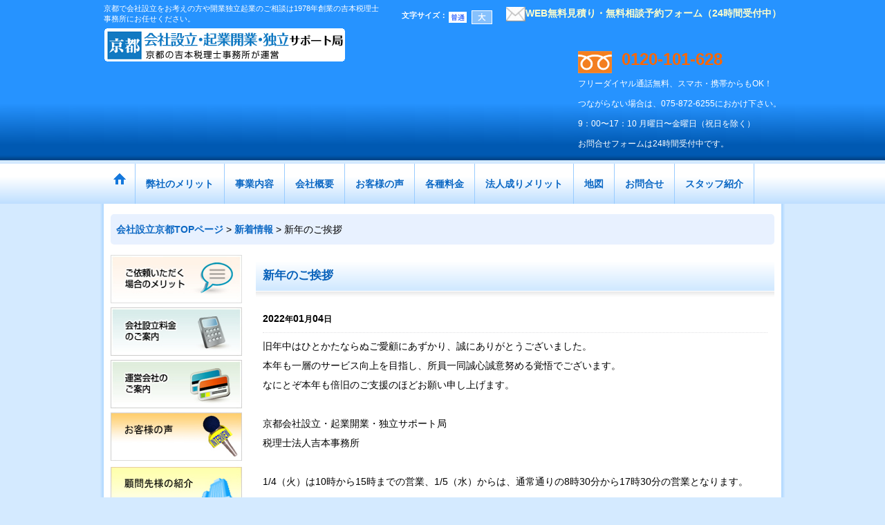

--- FILE ---
content_type: text/html; charset=UTF-8
request_url: https://www.yosimoto-tax2.com/news-detail/89
body_size: 7349
content:
<!DOCTYPE html>
<html lang="ja">
<head>
    <meta charset=utf-8 />
    <title>新年のご挨拶 - 会社設立・起業開業・独立サポート局/（吉本事務所）</title>
    <meta name="description" content="" />
    <link rel="alternate" type="application/rss+xml" title="RSS" href="https://www.yosimoto-tax2.com/rss.php" />
    <link rel="alternate" media="only screen and (max-width: 640px)" href="https://www.yosimoto-tax2.com/phone/news-detail/89" />
    <link rel="alternate" media="handheld" href="https://www.yosimoto-tax2.com/mobile/news-detail/89" />
    <link rel="canonical" href="https://www.yosimoto-tax2.com/news-detail/89" />
    <link href="https://www.yosimoto-tax2.com/res/theme001/css/all/common.css?1609120007" rel="stylesheet" type="text/css">
    <link href="https://www.yosimoto-tax2.com/res/theme001/css/all/jquery.fancybox.css?1328123" rel="stylesheet" type="text/css">
    <link href="https://www.yosimoto-tax2.com/res/theme010/css/template.css?17052214" rel="stylesheet" type="text/css" media="all" />
    <link href="https://www.yosimoto-tax2.com/data/ocnk.me/tax2/201707251444118c7b88.css?1716427086" rel="stylesheet" type="text/css" media="all" />

    <script src="https://www.yosimoto-tax2.com/res/theme010/js/jquery.js?v3_5_1"></script>
    <script src="https://www.yosimoto-tax2.com/res/theme010/js/pack/ocnk-min.js?1402383960"></script>
    <meta name="google-site-verification" content="j2xijrFpUFQXcXCkms5jTcdvwShLZn4-Roz7R93ba4w" />
<script type="text/javascript"> 
<!--
(function(onLoad) {
    try {
        window.addEventListener('load', onLoad, false);
    } catch (e) {
        window.attachEvent('onload', onLoad);
    }
})(function() {
    var over = function() { this.src = this.src.replace('_off.', '_on.'); };
    var out  = function() { this.src = this.src.replace('_on.', '_off.'); };
    var img = document.getElementsByTagName('img');
    for (var i = 0, l = img.length; i < l; i++) {
        if (!img[i].src.match(/_off\./)) continue;
        img[i].onmouseover = over;
        img[i].onmouseout  = out;
    }
});
//-->
</script>
<script>
  (function(i,s,o,g,r,a,m){i['GoogleAnalyticsObject']=r;i[r]=i[r]||function(){
  (i[r].q=i[r].q||[]).push(arguments)},i[r].l=1*new Date();a=s.createElement(o),
  m=s.getElementsByTagName(o)[0];a.async=1;a.src=g;m.parentNode.insertBefore(a,m)
  })(window,document,'script','https://www.google-analytics.com/analytics.js','ga');

  ga('create', 'UA-66463724-5', 'auto');
  ga('send', 'pageview');

</script>

<link rel="shortcut icon" type="image/vnd.microsoft.icon" href="https://www.yosimoto-tax2.com/data/ocnk.me/tax2/image/favicon.ico">
<link rel="icon" type="image/vnd.microsoft.icon" href="https://www.yosimoto-tax2.com/data/ocnk.me/tax2/image/favicon.ico">
<link rel="apple-touch-icon" sizes="57x57" href="https://www.yosimoto-tax2.com/data/ocnk.me/tax2/image/apple-touch-icon-57x57.png">
<link rel="apple-touch-icon" sizes="60x60" href="https://www.yosimoto-tax2.com/data/ocnk.me/tax2/image/apple-touch-icon-60x60.png">
<link rel="apple-touch-icon" sizes="72x72" href="https://www.yosimoto-tax2.com/data/ocnk.me/tax2/image/apple-touch-icon-72x72.png">
<link rel="apple-touch-icon" sizes="76x76" href="https://www.yosimoto-tax2.com/data/ocnk.me/tax2/image/apple-touch-icon-76x76.png">
<link rel="apple-touch-icon" sizes="114x114" href="https://www.yosimoto-tax2.com/data/ocnk.me/tax2/image/apple-touch-icon-114x114.png">
<link rel="apple-touch-icon" sizes="120x120" href="https://www.yosimoto-tax2.com/data/ocnk.me/tax2/image/apple-touch-icon-120x120.png">
<link rel="apple-touch-icon" sizes="144x144" href="https://www.yosimoto-tax2.com/data/ocnk.me/tax2/image/apple-touch-icon-144x144.png">
<link rel="apple-touch-icon" sizes="152x152" href="https://www.yosimoto-tax2.com/data/ocnk.me/tax2/image/apple-touch-icon-152x152.png">
<link rel="apple-touch-icon" sizes="180x180" href="https://www.yosimoto-tax2.com/data/ocnk.me/tax2/image/apple-touch-icon-180x180.png">
<link rel="icon" type="image/png" sizes="192x192" href="https://www.yosimoto-tax2.com/data/ocnk.me/tax2/image/android-chrome-192x192.png">
<link rel="icon" type="image/png" sizes="48x48" href="https://www.yosimoto-tax2.com/data/ocnk.me/tax2/image/favicon-48x48.png">
<link rel="icon" type="image/png" sizes="96x96" href="https://www.yosimoto-tax2.com/data/ocnk.me/tax2/image/favicon-96x96.png">
<link rel="icon" type="image/png" sizes="96x96" href="https://www.yosimoto-tax2.com/data/ocnk.me/tax2/image/favicon-160x160.png">
<link rel="icon" type="image/png" sizes="96x96" href="https://www.yosimoto-tax2.com/data/ocnk.me/tax2/image/favicon-196x196.png">
<link rel="icon" type="image/png" sizes="16x16" href="https://www.yosimoto-tax2.com/data/ocnk.me/tax2/image/favicon-16x16.png">
<link rel="icon" type="image/png" sizes="32x32" href="https://www.yosimoto-tax2.com/data/ocnk.me/tax2/image/favicon-32x32.png">
<meta name="msapplication-TileColor" content="#2d88ef">
<meta name="msapplication-TileImage" content="/mstile-144x144.png">

<script type="application/ld+json">
{
  "@context" : "http://schema.org",
  "@type" : "WebSite",
  "name" : "京都会社設立サポート局",
  "url" : "https://www.yosimoto-tax2.com/"
}
</script>
</head>

<body class="news_page_body newslist_detail_page_body">
  <div id="container" class="jpn_version">
    <div id="inner_container">
      <header>
<div id="header_container">
    <div id="header">
        <div id="inner_header" class="right_widemode">
            <div id="header_layout" class="fix_center clearfix">
                <div id="header_left">
                                        <div id="copy">京都で会社設立をお考えの方や開業独立起業のご相談は1978年創業の吉本税理士事務所にお任せください。</div>
                                                            <div id="shoplogo"><a href="https://www.yosimoto-tax2.com/">
                        <img title="会社設立・起業開業・独立サポート局/（吉本事務所）" alt="会社設立・起業開業・独立サポート局/（吉本事務所）" src="https://www.yosimoto-tax2.com/data/ocnk.me/tax2/image/20170724_3a7d36.gif">
                    </a></div>
                                    </div>
                <div id="header_right">
                    <div id="inner_header_right" class="clearfix">
                                                <div id="inquiry_free" class="inquiry_widemode"><a href="https://www.yosimoto-tax2.com/form/2"><img src="https://www.yosimoto-tax2.com/data/ocnk.me/tax2/image/goform_on5.jpg" alt="" width="28" height="21" />WEB無料見積り・無料相談予約フォーム（24時間受付中）</a></div>
                                                                        <div id="header_font_setting">
                          <div class="font_setting">
                            <span class="set_font_title">文字サイズ<span class="colon">：</span></span><span class="set_font_normal nav_on"></span><span class="set_font_large"></span>
                          </div>
                        </div>
                                            </div>
                                                                                <div id=tel_free><p><br /><img src="https://www.yosimoto-tax2.com/data/ocnk.me/tax2/image/images2.png" alt="" width="49" height="32" />　<strong><span style="color: #ff6600; font-size: 18pt;">0120-101-628</span></strong><span style="color: #ffffff; font-size: 9pt;"><br />フリーダイヤル通話無料、スマホ・携帯からもOK！<br />つながらない場合は、075-872-6255におかけ下さい。<br />9：00〜17：10 月曜日〜金曜日（祝日を除く）<br>お問合せフォームは24時間受付中です。</span></p></div>
                                    </div>
            </div>
        </div>
                <nav role="navigation">
                                    <div id="header_navigation">
            <div id="globalnavi" class="clearfix">
                <ul class="fix_center clearfix pre_load_nav header_nav_list">
                                                                                
                    <li class="header_nav h_home">
                                                <a href="https://www.yosimoto-tax2.com/" class="nav_link">
                            <span class="nav_box">
                                <img src="https://www.yosimoto-tax2.com/res/theme010/img/navi_home_bg.gif" data-x2="https://www.yosimoto-tax2.com/res/theme010/img/navi_home_bg_x2.gif" width="45" height="45" alt="会社設立京都TOPページ" />
                            </span>
                        </a>
                                            </li>
                                                            
                    <li class="header_nav h_freepage_3">
                                                                                                                                                <a href="https://www.yosimoto-tax2.com/page/merit" class="nav_link"><span class="nav_box">弊社のメリット</span></a>
                                            </li>
                                                            
                    <li class="header_nav h_freepage_1">
                                                                                                                                                <a href="https://www.yosimoto-tax2.com/page/service" class="nav_link"><span class="nav_box">事業内容</span></a>
                                            </li>
                                                            
                    <li class="header_nav h_info">
                                                                                                                                                <a href="https://www.yosimoto-tax2.com/info" class="nav_link"><span class="nav_box">会社概要</span></a>
                                            </li>
                                                            
                    <li class="header_nav h_freepage_4">
                                                                                                                                                <a href="https://www.yosimoto-tax2.com/page/voice" class="nav_link"><span class="nav_box">お客様の声</span></a>
                                            </li>
                                                            
                    <li class="header_nav h_freepage_2">
                                                                                                                                                <a href="https://www.yosimoto-tax2.com/page/cost" class="nav_link"><span class="nav_box">各種料金</span></a>
                                            </li>
                                                            
                    <li class="header_nav h_freepage_6">
                                                                                                                                                <a href="https://www.yosimoto-tax2.com/page/c_merit" class="nav_link"><span class="nav_box">法人成りメリット</span></a>
                                            </li>
                                                            
                    <li class="header_nav h_freepage_7">
                                                                                                                                                <a href="https://www.yosimoto-tax2.com/page/accsess" class="nav_link"><span class="nav_box">地図</span></a>
                                            </li>
                                                            
                    <li class="header_nav h_freepage_5">
                                                                                                                                                <a href="https://www.yosimoto-tax2.com/page/form" class="nav_link"><span class="nav_box">お問合せ</span></a>
                                            </li>
                                                            
                    <li class="header_nav h_freepage_9">
                                                                                                                                                <a href="https://www.yosimoto-tax2.com/page/staff" class="nav_link"><span class="nav_box">スタッフ紹介</span></a>
                                            </li>
                                                        </ul>
            </div></div>
                                </nav>
            </div>
</div>
</header>
      <div id="contents"><div id="inner_contents" class="fix_center clearfix">
                <div id="pan" itemscope itemtype="http://schema.org/BreadcrumbList">
  <span class="pannavi1" itemprop="itemListElement" itemscope itemtype="http://schema.org/ListItem">
    <a href="https://www.yosimoto-tax2.com/" itemprop="item">
      <span itemprop="name">会社設立京都TOPページ</span>
      <meta itemprop="position" content="1" />
    </a>
  </span>
  <span class="gt">&gt;</span>
  <span class="pannavi2" itemprop="itemListElement" itemscope itemtype="http://schema.org/ListItem">
    <a href="https://www.yosimoto-tax2.com/news" itemprop="item">
      <span itemprop="name">新着情報</span>
      <meta itemprop="position" content="2" />
    </a>
  </span>
  <span class="gt">&gt;</span>
  <span class="thispage">新年のご挨拶</span>
</div>
                                        
    <div id="leftcol" class="side_col">
                                              
                    <div class="side_box freearea_box c_free_2" data-free="c2">
                      <p><a href="https://tax2.ocnk.me/page/merit"><img src="https://tax2.ocnk.me/data/ocnk.me/tax2/image/tax2_01_off.jpg" alt="ご依頼いただく場合のメリット" width="200" height="76" border="0" /></a> <a href="https://tax2.ocnk.me/page/cost"><img src="https://tax2.ocnk.me/data/ocnk.me/tax2/image/tax2_02_off.jpg" alt="会社設立料金のご案内" width="200" height="76" border="0" /></a> <a href="https://tax2.ocnk.me/info"><img src="https://tax2.ocnk.me/data/ocnk.me/tax2/image/tax2_03_off.jpg" alt="運営会社のご案内" width="200" height="76" border="0" /></a> <a href="https://tax2.ocnk.me/page/voice"><img src="https://tax2.ocnk.me/data/ocnk.me/tax2/image/tax2_04_off.jpg" alt="お客様の声" width="200" height="76" border="0" /></a></p><p><a href="https://tax2.ocnk.me/page/introduce"><img src="https://tax2.ocnk.me/data/ocnk.me/tax2/image/tax2_05_off.jpg" alt="顧問先様の紹介" width="200" height="76" border="0" /></a></p>
<p>&nbsp;</p>
                    </div>
                        <div class="side_box globalnavi_side" id="menulist_box">
        <ul class="side_contents navi_list">
                                        <li class="side_navi s_formpage_2">
                        <a href="https://www.yosimoto-tax2.com/form/2" class="secure_link" data-page="form/2">会社設立無料見積・相談予約フォーム 24時間受付中</a>
                      </li>
                  </ul>
      </div>
                        <div class="side_box globalnavi_side" id="freepage_box">
        <ul class="side_contents navi_list">
                    <li class="side_navi s_freepageLinks_33">
            <a href="https://www.yosimoto-tax2.com/page/topic-018">合同会社設立について</a>
          </li>
                    <li class="side_navi s_freepageLinks_12">
            <a href="https://www.yosimoto-tax2.com/page/topix">トピックス</a>
          </li>
                  </ul>
      </div>
                                  
                    <div class="side_box freearea_box c_free_11" data-free="c11">
                      <table border="1" width="100%" cellspacing="0" cellpadding="6"><tbody><tr bgcolor="#ff9900"><td valign="top" bgcolor="#FFFFFF" width="35%"><p><a href="https://tax2.ocnk.me/page/cost"><img src="https://tax2.ocnk.me/data/ocnk.me/tax2/image/left_01.jpg" alt="各種業務報酬について" width="165" height="30" border="0" /></a></p><p><strong>株式会社設立</strong><br /> 202,000円（実費込）〜<br /> <p><strong>合同会社設立</strong><br /> 60,000円（実費込）〜<br /> <strong>会社設立、起業開業の相談</strong><br /><font color="#FF6600">初回相談無料！</font><br /> <strong>法人税申告料</strong>　5万5千円〜<br /> <strong>個人確定申告料</strong>　3万3千円〜<br /> <strong>社会保険新規適用</strong>　3万3千円〜 <br /> <strong>飲食店営業許可申請</strong>　3万3千円〜<br /> ※（全て税込価格です）</p><p><a href="https://tax2.ocnk.me/page/cost">※<span style="text-decoration: underline;">費用についての詳細</span></a></p></td></tr></tbody></table><p>&nbsp;<a href="https://www.yosimoto-tax2.com/form/2"><img src="https://tax2.ocnk.me/data/ocnk.me/tax2/image/left_form2_off.jpg" alt="お問合せフォーム" width="200" height="256" border="0" /></a>見積りフォームは24時間受付中です。<br />&nbsp;</p><table border="1" width="100%" cellspacing="0" cellpadding="6"><tbody><tr bgcolor="#ff9900"><td valign="top" bgcolor="#FFFFFF" width="35%"><p><img src="https://tax2.ocnk.me/data/ocnk.me/tax2/image/left_02.jpg" alt="様々な業種も対応" width="169" height="27" border="0" /></p><p>飲食店、料理店、和食店、中華・イタリア・フランス、小売店、理容・美容院、ヘアーサロン、サービス業、人材派遣、職業紹介、教室、塾、医師・医者・病院・歯科、整体、接骨、介護サービス、鍼灸院、印刷、不動産、土木建築工事、大工、工務店、弁護士、デザイナー、IT関連など事業を開始される全ての方へ。</p></td></tr></tbody></table>
                    </div>
                                          <section>
                <div class="side_box calendar">
                    <div class="section_title">
                        <h2>営業日カレンダー</h2>
                    </div>
                    <div class="calendar_contents">
                      <div class="ajax_calendar" data-area="side" data-vertical="off" data-place="top"></div>
                    </div>
                </div>
                </section>



                                  
                    <div class="side_box freearea_box c_free_12" data-free="c12">
                      <div class="side_box freearea_box c_free_4" data-free="c4"><br />
<p>営業時間9：00~17：10</br><br />
所在地：京都市右京区太秦奥殿町29番地   電話0120-101-628</p><br />
 <iframe width="200" height="300" frameborder="0" scrolling="no" marginheight="0" marginwidth="0" src="https://www.google.com/maps/embed?pb=!1m14!1m8!1m3!1d13071.41307766837!2d135.705734!3d35.010378!3m2!1i1024!2i768!4f13.1!3m3!1m2!1s0x0%3A0xc6b0255502554f98!2z5ZCJ5pys56iO55CG5aOr44O756S-5Lya5L-d6Zm65Yq05YuZ5aOr44O76KGM5pS_5pu45aOr5LqL5YuZ5omAIOadseS6rOa1t-S4iuODu-Wkp-WQjOeUn-WRveS_nemZuuS7o-eQhuW6lw!5e0!3m2!1sja!2sjp!4v1469152713875" width="200" height="300" frameborder="0" style="border:0" allowfullscreen></iframe><br />
</div>
                    </div>
                                                </div>




                                <div id="maincol2">
          <div id="main_container">
            <div class="page_box pwhatnew">
              <div class="page_contents pwhatnew_contents">
                <div class="inner_page_contents">
                  <article>
                    <div class="contents_box news_data89" itemscope itemtype="http://schema.org/Article">
                      <div class="section_title"><h1 itemprop="headline">新年のご挨拶</h1></div>
                      <div class="article_data pnews_data">
                        <time class="article_date" datetime="2022-01-04" itemprop="datePublished">2022<span class="format">年</span>01<span class="format">月</span>04<span class="format">日</span></time>
                        <div class="news_inner_data">
                                                    <div class="txt_article clearfix" itemprop="description">
                            旧年中はひとかたならぬご愛顧にあずかり、誠にありがとうございました。<br />
本年も一層のサービス向上を目指し、所員一同誠心誠意努める覚悟でございます。<br />
なにとぞ本年も倍旧のご支援のほどお願い申し上げます。<br />
<br />
京都会社設立・起業開業・独立サポート局<br />
税理士法人吉本事務所<br />
<br />
1/4（火）は10時から15時までの営業、1/5（水）からは、通常通りの8時30分から17時30分の営業となります。
                          </div>
                        </div>
                      </div>
                                            <div class="pager" id="pagerbottom">
                                                <a class="to_prev_page" href="https://www.yosimoto-tax2.com/news-detail/91">
                          <span class="arrow">&laquo;</span>前
                        </a>                                                <a class="to_next_page" href="https://www.yosimoto-tax2.com/news-detail/88">
                          次<span class="arrow">&raquo;</span>
                        </a>                      </div>                    </div>
                  </article>
                </div>
              </div>
            </div>
          </div>
        </div>
                                      </div>
    </div>
        
</div>

<footer>
        <div class="fixed_corner_box">
      <a href="#container" class="back_to_top fixed_corner_button" data-style="off">
        <img width="30" alt="ページトップ" src="https://www.yosimoto-tax2.com/res/theme010/img/all/y.png">
      </a>
    </div>

        <div id="footer">
            <div class="footer_free_space" id="footer_free_top">
        <div class="fix_center">
          <div class="boxfooterinfo"><p><a href="https://www.yosimoto-tax2.com/form/2"><img src="https://www.yosimoto-tax2.com/data/ocnk.me/tax2/image/goform_off.jpg" alt="" width="670" height="165" border="0" /></a></p><p align="center"><span style="color: #ff0000;"><strong>☆電話は平日9：00〜17：10、ＷＥＢからの見積・予約は24時間受付中です。 &nbsp;</strong></span></p><p>◎電話での相談対応はお受けしていません。御来所頂いての対応となります。ご了承下さい。</p></div>
        </div>
    </div>
                
    <div id="globalnavi_footer">        <div class="fix_center column_layout column3 clearfix">
                        <div class="footer_navi_box footer_navi_box_left">
                                <ul class="footer_navi_left">
                                                                                                                            <li class="footer_navi f_home"><div class="footer_navi_row">
                                                                                                                                            <a href="https://www.yosimoto-tax2.com/home" class="footer_navi_link">会社設立京都TOPページ</a>
                        </div></li>
                                                                                                                                <li class="footer_navi f_freepage_1"><div class="footer_navi_row">
                                                                                                                                            <a href="https://www.yosimoto-tax2.com/page/service" class="footer_navi_link">事業内容</a>
                        </div></li>
                                                                                                                                <li class="footer_navi f_info"><div class="footer_navi_row">
                                                                                                                                            <a href="https://www.yosimoto-tax2.com/info" class="footer_navi_link">会社概要</a>
                        </div></li>
                                                                                                                                <li class="footer_navi f_freepage_7"><div class="footer_navi_row">
                                                                                                                                            <a href="https://www.yosimoto-tax2.com/page/accsess" class="footer_navi_link">地図</a>
                        </div></li>
                                                                                                                                <li class="footer_navi f_freepage_9"><div class="footer_navi_row">
                                                                                                                                            <a href="https://www.yosimoto-tax2.com/page/staff" class="footer_navi_link">スタッフ紹介</a>
                        </div></li>
                                                                                                                                <li class="footer_navi f_freepage_12"><div class="footer_navi_row">
                                                                                                                                            <a href="https://www.yosimoto-tax2.com/page/topix" class="footer_navi_link">トピックス</a>
                        </div></li>
                                                                                                                                <li class="footer_navi f_news"><div class="footer_navi_row">
                                                                                                                                            <a href="https://www.yosimoto-tax2.com/news" class="footer_navi_link">新着情報</a>
                        </div></li>
                                                    </ul>
            </div>
                        <div class="footer_navi_box">
                                <ul class="footer_navi_center">
                                                                                                                            <li class="footer_navi f_freepage_2"><div class="footer_navi_row">
                                                                                                                                            <a href="https://www.yosimoto-tax2.com/page/cost" class="footer_navi_link">各種料金</a>
                        </div></li>
                                                                                                                                <li class="footer_navi f_freepage_8"><div class="footer_navi_row">
                                                                                                                                            <a href="https://www.yosimoto-tax2.com/page/introduce" class="footer_navi_link">顧問先様ご紹介</a>
                        </div></li>
                                                                                                                                <li class="footer_navi f_freepage_4"><div class="footer_navi_row">
                                                                                                                                            <a href="https://www.yosimoto-tax2.com/page/voice" class="footer_navi_link">お客様の声</a>
                        </div></li>
                                                                                                                                <li class="footer_navi f_freepage_3"><div class="footer_navi_row">
                                                                                                                                            <a href="https://www.yosimoto-tax2.com/page/merit" class="footer_navi_link">弊社のメリット</a>
                        </div></li>
                                                                                                                                <li class="footer_navi f_freepage_6"><div class="footer_navi_row">
                                                                                                                                            <a href="https://www.yosimoto-tax2.com/page/c_merit" class="footer_navi_link">法人成りメリット</a>
                        </div></li>
                                                                                                                                <li class="footer_navi f_freepage_33"><div class="footer_navi_row">
                                                                                                                                            <a href="https://www.yosimoto-tax2.com/page/topic-018" class="footer_navi_link">合同会社設立について</a>
                        </div></li>
                                                                                                                                <li class="footer_navi f_freepage_5"><div class="footer_navi_row">
                                                                                                                                            <a href="https://www.yosimoto-tax2.com/page/form" class="footer_navi_link">お問合せ</a>
                        </div></li>
                                                    </ul>
            </div>
                        <div class="footer_navi_box footer_navi_box_right">
                                <ul class="footer_navi_right">
                                                                                                                            <li class="footer_navi f_formpage_2"><div class="footer_navi_row">
                                                                                                                                            <a href="https://www.yosimoto-tax2.com/form/2" class="footer_navi_link secure_link" data-page="form/2">会社設立無料見積・相談予約フォーム 24時間受付中</a>
                        </div></li>
                                                                                                                                <li class="footer_navi f_contact"><div class="footer_navi_row">
                                                                                                                                            <a href="https://www.yosimoto-tax2.com/contact" class="footer_navi_link secure_link" data-page="contact">一般的なお問い合わせ（24時間受付中）</a>
                        </div></li>
                                                                                                                                <li class="footer_navi f_freepage_11"><div class="footer_navi_row">
                                                                                                                                            <a href="https://www.yosimoto-tax2.com/page/sitemap" class="footer_navi_link">サイトマップ</a>
                        </div></li>
                                                                                                                                <li class="footer_navi f_freepage_10"><div class="footer_navi_row">
                                                                                                                                            <a href="https://www.yosimoto-tax2.com/page/sitepolicy" class="footer_navi_link">サイトポリシー</a>
                        </div></li>
                                                    </ul>
            </div>
                    </div>
    </div>
    
    <div class="fix_center" id="inner_footer">
        <div id="phonesite"><span class="phone_site_link">スマートフォンサイト</span></div>

<div id="copyright" role="contentinfo">
copyright (C) 2009 YOSHIMOTO All Rights Reserved.
</div>
    </div>
</div>
</footer>
</div>
<script type="text/javascript">
//<!--
var xmlUrl = "https://www.yosimoto-tax2.com/xml.php";
var ok_icon = '<span class="form_ok"><img width="16" height="16" alt="" src="https://www.yosimoto-tax2.com/res/theme001/img/all/icon_ok' + (1 < globalObj.pixelRatio ? '_x2' : '') + '.png" class="vami" /></span>';
var ng_icon_input = '<span class="error_status"><img width="16" height="16" alt="" src="https://www.yosimoto-tax2.com/res/theme001/img/all/icon_caution' + (1 < globalObj.pixelRatio ? '_x2' : '') + '.png" class="vami" />入力してください。</span>';
var ng_icon_select = '<span class="error_status"><img width="16" height="16" alt="" src="https://www.yosimoto-tax2.com/res/theme001/img/all/icon_caution' + (1 < globalObj.pixelRatio ? '_x2' : '') + '.png" class="vami" />選択してください。</span>';
var ng_icon_email = '<span class="error_status"><img width="16" height="16" alt="" src="https://www.yosimoto-tax2.com/res/theme001/img/all/icon_caution' + (1 < globalObj.pixelRatio ? '_x2' : '') + '.png" class="vami" />メールアドレスの形式が正しくありません。</span>';
var ng_icon_tel = '<span class="error_status"><img width="16" height="16" alt="" src="https://www.yosimoto-tax2.com/res/theme001/img/all/icon_caution' + (1 < globalObj.pixelRatio ? '_x2' : '') + '.png" class="vami" />電話番号の形式が正しくありません。</span>';
var ng_icon_post = '<span class="error_status"><img width="16" height="16" alt="" src="https://www.yosimoto-tax2.com/res/theme001/img/all/icon_caution' + (1 < globalObj.pixelRatio ? '_x2' : '') + '.png" class="vami" />郵便番号の形式が正しくありません。</span>';
var ng_icon_date = '<span class="error_status"><img width="16" height="16" alt="" src="https://www.yosimoto-tax2.com/res/theme001/img/all/icon_caution' + (1 < globalObj.pixelRatio ? '_x2' : '') + '.png" class="vami" />日付を正しく選択してください。</span>';
var ng_icon_time = '<span class="error_status"><img width="16" height="16" alt="" src="https://www.yosimoto-tax2.com/res/theme001/img/all/icon_caution' + (1 < globalObj.pixelRatio ? '_x2' : '') + '.png" class="vami" />時間を正しく選択してください。</span>';
var ng_icon_no_post = '<span class="error_status"><img width="16" height="16" alt="" src="https://www.yosimoto-tax2.com/res/theme001/img/all/icon_caution' + (1 < globalObj.pixelRatio ? '_x2' : '') + '.png" class="vami" />該当の郵便番号は見つかりませんでした。</span>';
var ng_icon_no_match_post = '<span class="error_status"><img width="16" height="16" alt="" src="https://www.yosimoto-tax2.com/res/theme001/img/all/icon_caution' + (1 < globalObj.pixelRatio ? '_x2' : '') + '.png" class="vami" />該当の郵便番号と都道府県が一致しません。</span>';
var ng_icon_input_name = '<span class="error_status"><img width="16" height="16" alt="" src="https://www.yosimoto-tax2.com/res/theme001/img/all/icon_caution' + (1 < globalObj.pixelRatio ? '_x2' : '') + '.png" class="vami" />お名前を入力してください。</span>';
var ng_icon_input_email = '<span class="error_status"><img width="16" height="16" alt="" src="https://www.yosimoto-tax2.com/res/theme001/img/all/icon_caution' + (1 < globalObj.pixelRatio ? '_x2' : '') + '.png" class="vami" />メールアドレスを入力してください。</span>';
var browserType = null;
var errorMsg = '';
var thisPageURL = "https://www.yosimoto-tax2.com/news-detail/89";
var CURPLACE = "news-detail";
var language = 'Japanese';

jQuery(document).ready(function() {
    jQuery('.fancy_photo_href').fancybox({
        'margin '       : '30',
        'scrolling'     : 'no',
        'autoScale'     : 'true'
    });
    jQuery('#plogout').click(function (obj){sharedTool.openConfirmDialog('plogout','ログアウトしてよろしいですか？');});
    
                            
});

var headerResize = function() {
    jQuery('#globalnavi').triggerHandler('custom.resize');
}
    globalObj.b = 'https://www.yosimoto-tax2.com';
    globalObj.basicDomain = 'ocnk.me';
    globalObj.uniqueDomain = 'www.yosimoto-tax2.com';
    globalObj.logIn = '';
    globalObj.calendarLastUpdate = '1764639056';
    globalObj.uploadImageDirPath = '/data/ocnk.me/tax2/image/';
//-->
</script>
<script type="text/template" id="overlay_template">
<div class="overlay_area">
    <div class="overlay_front">
        <div class="inner_overlay_front">
            <div class="modal_skin clearfix"><%= inner_skin %></div>
        </div>
    </div>
</div>
</script>
<script type="text/template" id="confirmation_template">
<div class="confirmation_form">
    <div class="confirmation_message"><%= message %></div>
    <div class="btn_box">
        <div class="clearfix">
            <div class="global_btn">
                <input type="button" class="noinput btn_size_large btn_color_common" value="キャンセル" />
            </div>
            <div class="global_btn">
                <input type="button" class="yesinput btn_size_large btn_color_emphasis" value="OK" />
            </div>
        </div>
    </div>
</div>
<div class="confirmation_close overlay_close global_iconleft">
    <a href="javascript:void(0);" class="close_link global_link"><i class="fa fa-times" aria-hidden="true"></i>閉じる</a>
</div>
</script>
<script type="text/template" id="alert_template">
<div class="alert_form">
    <div class="alert_message"><%= message %></div>
    <div class="overlay_alert_close">
        <div class="btn_box">
            <div class="form_btn">
                <span class="global_btn">
                    <input type="button" class="yesinput btn_size_large btn_color_emphasis close_link" value="OK" />
                </span>
            </div>
        </div>
    </div>
</div>
<div class="alert_close overlay_close">
    <a href="javascript:void(0);" class="close_link global_link">閉じる</a>
</div>
</script>
</body>
</html>


--- FILE ---
content_type: text/html; charset=UTF-8
request_url: https://www.yosimoto-tax2.com/xml.php?go=calendar-slide&position=side&vertical=off&limitation=on&place=top&year=&month=&formNo=&logIn=&lastUpdate=1764639056
body_size: 1063
content:
                    <div class="calendar_data">
                        <div class="cal_month">
                                                        <span class="prev_month calendar_slide" data-param='{"year":"2026","month":"02","type":"back","position":"side","vertical":"off","place":"top","limitation":"on"}'>&laquo;前月</span>                            <span class="this_month">2026年 2月</span><span class="this_month_hide" style="display:none">2026-02</span>
                                                        <span class="next_month calendar_slide" data-param='{"year":"2026","month":"02","type":"next","position":"side","vertical":"off","place":"top","limitation":"on"}'>次月&raquo;</span>                        </div>
                                                <table class="data_table"><tbody>
                            <tr>
                                                                <th class="cell_header cal_day_header" scope="col"><span class="cal_day">月</span>
                                </th>                                <th class="cell_header cal_day_header" scope="col"><span class="cal_day">火</span>
                                </th>                                <th class="cell_header cal_day_header" scope="col"><span class="cal_day">水</span>
                                </th>                                <th class="cell_header cal_day_header" scope="col"><span class="cal_day">木</span>
                                </th>                                <th class="cell_header cal_day_header" scope="col"><span class="cal_day">金</span>
                                </th>                                <th class="cell_header cal_day_header sat" scope="col">
                                <span class="cal_day">土</span>
                                </th>                                <th class="cell_header cal_day_header sun" scope="col">
                                <span class="cal_day">日</span>
                                </th>                            </tr>
                                                                                                                                                                                                                                                            <tr>                                <td class="cell_data cal_day_cell cal_day_point">
                                   &nbsp;                                </td>
                                                                                                                                                                                                                                                                                                                        <td class="cell_data cal_day_cell cal_day_point">
                                   &nbsp;                                </td>
                                                                                                                                                                                                                                                                                                                        <td class="cell_data cal_day_cell cal_day_point">
                                   &nbsp;                                </td>
                                                                                                                                                                                                                                                                                                                        <td class="cell_data cal_day_cell cal_day_point">
                                   &nbsp;                                </td>
                                                                                                                                                                                                                                                                                                                        <td class="cell_data cal_day_cell cal_day_point">
                                   &nbsp;                                </td>
                                                                                                                                                                                                                                                                                                                        <td class="cell_data cal_day_cell cal_day_point">
                                   &nbsp;                                </td>
                                                                                                                                                                                                                                                                                                                                                    <td class="cell_data cal_day_cell sun holiday cal_day_point" id="today" style="background-color: #ffefbf">
                                                                                                          <span class="cal_day has_information" title="定休日"><time class="cal_day_number" datetime="2026-02-01">1</time></span>
                                                                                                                                          </td>
                            </tr>                                                                                                                                                                                                                                                            <tr>                                <td class="cell_data cal_day_cell cal_day_point">
                                                                                                          <span class="cal_day"><time class="cal_day_number" datetime="2026-02-02">2</time></span>
                                                                                                                                          </td>
                                                                                                                                                                                                                                                                                                                        <td class="cell_data cal_day_cell cal_day_point">
                                                                                                          <span class="cal_day"><time class="cal_day_number" datetime="2026-02-03">3</time></span>
                                                                                                                                          </td>
                                                                                                                                                                                                                                                                                                                        <td class="cell_data cal_day_cell cal_day_point">
                                                                                                          <span class="cal_day"><time class="cal_day_number" datetime="2026-02-04">4</time></span>
                                                                                                                                          </td>
                                                                                                                                                                                                                                                                                                                        <td class="cell_data cal_day_cell cal_day_point">
                                                                                                          <span class="cal_day"><time class="cal_day_number" datetime="2026-02-05">5</time></span>
                                                                                                                                          </td>
                                                                                                                                                                                                                                                                                                                        <td class="cell_data cal_day_cell cal_day_point">
                                                                                                          <span class="cal_day"><time class="cal_day_number" datetime="2026-02-06">6</time></span>
                                                                                                                                          </td>
                                                                                                                                                                                                                                                                                                                                                    <td class="cell_data cal_day_cell sat holiday cal_day_point" style="background-color: #ffefbf">
                                                                                                          <span class="cal_day has_information" title="定休日"><time class="cal_day_number" datetime="2026-02-07">7</time></span>
                                                                                                                                          </td>
                                                                                                                                                                                                                                                                                                                                                    <td class="cell_data cal_day_cell sun holiday cal_day_point" style="background-color: #ffefbf">
                                                                                                          <span class="cal_day has_information" title="定休日"><time class="cal_day_number" datetime="2026-02-08">8</time></span>
                                                                                                                                          </td>
                            </tr>                                                                                                                                                                                                                                                            <tr>                                <td class="cell_data cal_day_cell cal_day_point">
                                                                                                          <span class="cal_day"><time class="cal_day_number" datetime="2026-02-09">9</time></span>
                                                                                                                                          </td>
                                                                                                                                                                                                                                                                                                                        <td class="cell_data cal_day_cell cal_day_point">
                                                                                                          <span class="cal_day"><time class="cal_day_number" datetime="2026-02-10">10</time></span>
                                                                                                                                          </td>
                                                                                                                                                                                                                                                                                                                                                                                <td class="cell_data cal_day_cell sun holiday cal_day_point" style="background-color: #ffefbf">
                                                                                                          <span class="cal_day has_information" title="定休日 建国記念の日"><time class="cal_day_number" datetime="2026-02-11">11</time></span>
                                                                                                                                          </td>
                                                                                                                                                                                                                                                                                                                        <td class="cell_data cal_day_cell cal_day_point">
                                                                                                          <span class="cal_day"><time class="cal_day_number" datetime="2026-02-12">12</time></span>
                                                                                                                                          </td>
                                                                                                                                                                                                                                                                                                                        <td class="cell_data cal_day_cell cal_day_point">
                                                                                                          <span class="cal_day"><time class="cal_day_number" datetime="2026-02-13">13</time></span>
                                                                                                                                          </td>
                                                                                                                                                                                                                                                                                                                                                    <td class="cell_data cal_day_cell sat holiday cal_day_point" style="background-color: #ffefbf">
                                                                                                          <span class="cal_day has_information" title="定休日"><time class="cal_day_number" datetime="2026-02-14">14</time></span>
                                                                                                                                          </td>
                                                                                                                                                                                                                                                                                                                                                    <td class="cell_data cal_day_cell sun holiday cal_day_point" style="background-color: #ffefbf">
                                                                                                          <span class="cal_day has_information" title="定休日"><time class="cal_day_number" datetime="2026-02-15">15</time></span>
                                                                                                                                          </td>
                            </tr>                                                                                                                                                                                                                                                            <tr>                                <td class="cell_data cal_day_cell cal_day_point">
                                                                                                          <span class="cal_day"><time class="cal_day_number" datetime="2026-02-16">16</time></span>
                                                                                                                                          </td>
                                                                                                                                                                                                                                                                                                                        <td class="cell_data cal_day_cell cal_day_point">
                                                                                                          <span class="cal_day"><time class="cal_day_number" datetime="2026-02-17">17</time></span>
                                                                                                                                          </td>
                                                                                                                                                                                                                                                                                                                        <td class="cell_data cal_day_cell cal_day_point">
                                                                                                          <span class="cal_day"><time class="cal_day_number" datetime="2026-02-18">18</time></span>
                                                                                                                                          </td>
                                                                                                                                                                                                                                                                                                                        <td class="cell_data cal_day_cell cal_day_point">
                                                                                                          <span class="cal_day"><time class="cal_day_number" datetime="2026-02-19">19</time></span>
                                                                                                                                          </td>
                                                                                                                                                                                                                                                                                                                        <td class="cell_data cal_day_cell cal_day_point">
                                                                                                          <span class="cal_day"><time class="cal_day_number" datetime="2026-02-20">20</time></span>
                                                                                                                                          </td>
                                                                                                                                                                                                                                                                                                                                                    <td class="cell_data cal_day_cell sat holiday cal_day_point" style="background-color: #ffefbf">
                                                                                                          <span class="cal_day has_information" title="定休日"><time class="cal_day_number" datetime="2026-02-21">21</time></span>
                                                                                                                                          </td>
                                                                                                                                                                                                                                                                                                                                                    <td class="cell_data cal_day_cell sun holiday cal_day_point" style="background-color: #ffefbf">
                                                                                                          <span class="cal_day has_information" title="定休日"><time class="cal_day_number" datetime="2026-02-22">22</time></span>
                                                                                                                                          </td>
                            </tr>                                                                                                                                                                                                                                                                                                                    <tr>                                <td class="cell_data cal_day_cell sun holiday cal_day_point" style="background-color: #ffefbf">
                                                                                                          <span class="cal_day has_information" title="定休日 天皇誕生日"><time class="cal_day_number" datetime="2026-02-23">23</time></span>
                                                                                                                                          </td>
                                                                                                                                                                                                                                                                                                                        <td class="cell_data cal_day_cell cal_day_point">
                                                                                                          <span class="cal_day"><time class="cal_day_number" datetime="2026-02-24">24</time></span>
                                                                                                                                          </td>
                                                                                                                                                                                                                                                                                                                        <td class="cell_data cal_day_cell cal_day_point">
                                                                                                          <span class="cal_day"><time class="cal_day_number" datetime="2026-02-25">25</time></span>
                                                                                                                                          </td>
                                                                                                                                                                                                                                                                                                                        <td class="cell_data cal_day_cell cal_day_point">
                                                                                                          <span class="cal_day"><time class="cal_day_number" datetime="2026-02-26">26</time></span>
                                                                                                                                          </td>
                                                                                                                                                                                                                                                                                                                        <td class="cell_data cal_day_cell cal_day_point">
                                                                                                          <span class="cal_day"><time class="cal_day_number" datetime="2026-02-27">27</time></span>
                                                                                                                                          </td>
                                                                                                                                                                                                                                                                                                                                                    <td class="cell_data cal_day_cell sat holiday cal_day_point" style="background-color: #ffefbf">
                                                                                                          <span class="cal_day has_information" title="定休日"><time class="cal_day_number" datetime="2026-02-28">28</time></span>
                                                                                                                                          </td>
                                                                                                                                                                                                                                                                                                                        <td class="cell_data cal_day_cell cal_day_point">
                                   &nbsp;                                </td>
                            </tr>                                                    </tbody></table>
                                            </div>
                                        <div class="event_list">
                    <ul>
                                                <li class="event_data posbottom">
                                                        <span class="event_icon holiday_icon" style="background-color: #ffefbf;"><img src="https://www.yosimoto-tax2.com/res/theme004/img/all/clear.gif" width="15" height="15" alt="定休日" title="定休日" class="vami"></span>
                                                        <span class="event_name">定休日</span>
                                                    </li>                    </ul></div>

--- FILE ---
content_type: text/css
request_url: https://www.yosimoto-tax2.com/res/theme010/css/template.css?17052214
body_size: 861
content:
@charset "utf-8";
/* CSS Document */

#inquiry_free {
    max-width: 150px;
}

#tel_free {
    max-width: 320px;
}

.font_setting_hidden #inquiry_free {
    max-width: 320px;
}

.right_widemode #header_left {
    width: 400px;
}

#header .right_widemode .inquiry_widemode {
    max-width: 410px;
}

#header .right_widemode .tel_widemode  {
    max-width: 580px;
}

#header .right_widemode .font_setting_hidden .inquiry_widemode  {
    max-width: 580px;
}

#inquiry_free,
#tel_free {
    color: #FFFFFF;
}

#inquiry_free A,
#tel_free A {
    color: #FFFFCC;
}

#inquiry_free A:hover,
#tel_free A:hover {
    color: #FFFFFF;
}

/* signin */

.inner_contents_box {
    padding: 10px;
}

.psignin_contents .inner_contents_box {
    border-top: 1px solid #E0DFE3;
}

#signin_contents {
    padding: 10px;
}

#signin_contents .signin_box {
    padding: 15px 8px;
    background-color: #D5EBFF;
    text-align: left;
}

#signin_contents .id_title,
#signin_contents .pass_title {
    font-size: 116%;
    font-weight: bold;
}

#signin_contents .id_box,
#signin_contents .pass_box {
    padding: 0px 10px;
}

#signin_contents .password {
    background-image: url(img/icon_pass.gif);
    margin-top: 5px;
}

/* 高解像度ディスプレイ対応 */
/*-----------------------------------------------------------*/
@media only screen and (-webkit-min-device-pixel-ratio: 1.5),
only screen and (min-resolution: 144dpi) {
    /*-----------------------------------------------------------*/
    #signin_contents .password {
        background-image: url(img/icon_pass_x2.gif);
        background-size: 15px 15px;
    }
    /*-----------------------------------------------------------*/
}

#signin_contents .password A {
    font-size: 85%;
}

.signout_box {
    border-right: 1px solid #E0DFE3;
}

.signout_box A {
    color: #FFFFFF;
}

.signout_box A:hover {
    color: #CCCCCC;
}

.confirm_email {
    border-color: #E0DFE3;
    background-color: #EAF4FF;
}

.customize_form .form_table .form_error .calendar_data th,
.customize_form .form_table .form_error .calendar_data td {
    background-color: #FFFFFF;
    border: 1px solid #CCCCCC!important;
}

.customize_form .form_table .form_error .calendar_data th {
    background-color: #F5F5F5;
    color: #000000;
}

/* tdiary */
.tdiary_contents {
    padding: 10px;
    border: none;
}

/* 各行 */
.tdiary_data {
    border-bottom: 1px solid #E0DFE3;
    padding: 5px 0px;
}

.main_box .tdiary_data .tdiary_date,
.main_box .tdiary_data A {
    float: left;
}

.side_box .tdiary_data .tdiary_date,
.side_box .tdiary_data A {
    float: none;
}

.side_box .tdiary_data .tdiary_date {
    display: block;
}

/* 日付 */
.tdiary_date {
    padding-right: 10px;
    font-size: 93%;
}

/* gamescore */
.game_score {
    border: 1px solid #E0DFE3;
    border-radius: 5px;
    margin: 10px 0px;
    padding: 5px;
}

.game_box {
    width: 100%;
    background-color: #FFFFFF;
    border-collapse: collapse;
    border-spacing: 0;
    text-align: center;
}

.game_header {
    font-size: 11px;
    padding-top: 5px;
}

.game_title {
    font-size: 14px;
    font-weight: bold;
    padding: 5px 0px;
}

.game_cell_data {
    border-top: 1px solid #E0DFE3;
    padding: 5px 0px;
    vertical-align: middle;
}

.baseball .game_cell_data {
    border: 1px solid #E0DFE3;
}

.team_name {
    width: 35%;
    font-size: 14px;
    font-weight: bold;
}

.score {
    width: 8%;
    font-size: 18px;
    font-weight: bold;
}

.half {
    width: 14%;
    font-size: 12px;
}

.baseball .score {
    width: 7%;
    font-size: 14px;
}

.times5 .score {
    width: 10%;
}

.baseball .total_score {
    width: 16%;
    font-size: 18px;
    font-weight: bold;
}

--- FILE ---
content_type: text/css
request_url: https://www.yosimoto-tax2.com/data/ocnk.me/tax2/201707251444118c7b88.css?1716427086
body_size: 11737
content:
@charset "utf-8";
/* CSS Document */

/*************************************************************/

/* ご注意事項 */

/*************************************************************/

/*--------------------------------------*/
/* font-sizeの指定表
フォントサイズ指定に%を利用しています。
拡大縮小される場合は下記の表を参考に
指定を変更してください。

例）12pxを指定の場合 font-size: 93%;
    
 77% = 10px     |   123.1% = 16px   |    167% = 22px    
 85% = 11px     |   131% = 17px     |    174% = 23px
 93% = 12px     |   138.5% = 18px   |    184% = 24px
 100% = 13px    |   146.5% = 19px   |    192% = 25px
 108% = 14px    |   153.9% = 20px   |    197% = 26px
 116% = 15px    |   161.6% = 21px   |

*/
/*--------------------------------------*/

/*--------------------------------------*/
/* 高解像度ディスプレイ対応
このコメントが入ってる箇所では、高解像度ディスプレイ用に通常の
背景画像に加えて2倍サイズの画像が指定してあります。
通常サイズの画像を変更される際は、下記の注意書きをご覧ください。

・高解像度ディスプレイ用の画像を指定しない
下記のbackground-imageに、通常サイズと同様の画像を指定。

・高解像度ディスプレイ用の画像を指定する
通常サイズの画像の縦横とも2倍のサイズの画像を
高解像度ディスプレイ対応内のbackground-imageに指定し
background-sizeには、通常サイズの画像サイズを指定。
*/
/*--------------------------------------*/


/*************************************************************/

/* HTMLタグ要素 */

/*************************************************************/

body {
    background-color: #D4EAFF;
    word-break: break-all;
    color: #000000;
    line-height: 160%;
    font-size:14px;
    line-height:200%;
}

/* リンク */
A,
A h3,
A h4 {
    font-weight: bold;
    text-decoration: none;
    color: #0C68C4;
}

A:hover,
A h3:hover,
A h4:hover {
    color: #419AF3;
}

/* ヘッダータグ */
h1,
h2,
h3,
h4,
h5,
h6 {
    font-weight: normal;
}


/*************************************************************/

/* 大枠 */

/*************************************************************/

/* 大枠 */
#container {
    width: 100%;
	min-width: 980px;
    position: relative;
    background-image: url(img/container_bg.png);
    background-position: center center;
    background-repeat: repeat-y;
}

.widemode #container {
    background-image: none;
	background-color: #FFFFFF;	
}

/* 大枠中央レイアウト */
.fix_center {
    width: 980px;
    margin: auto;
}

.colmode .fix_center {
    width: 750px;	
}


/*************************************************************/

/* カラム設定 */

/*************************************************************/

/* 左カラム */
#leftcol {
    width: 190px;
    padding-left: 10px;
	padding-right: 10px;
    float: left;
}

/* 右カラム */
#rightcol {
    width: 190px;
	padding-left: 10px;
	padding-right: 10px;
    float: left;
}

.widemode #rightcol {
    float: right;
}

/* メインカラム 1カラム */
#maincol1 {
    width: 980px;
}

/* メインカラム 2カラム */
#maincol2 {
    width: 770px;
    float: left;
}

/* メインカラム 3カラム */
#maincol3 {
    width: 560px;
    float: left;
}

/* 3カラム写真小モード用 */
#setcol {
    width: 770px;
    float: left;    
}

/* ポップアップ */
#popup {
    width: 780px;
    margin: auto;
}

/* コンテンツエリア最小縦幅 */
#maincol1,
#maincol2,
#maincol3,
#widecol {
    min-height: 700px;
}

.contents_undisplay #maincol1 {
    min-height: auto;	
}

.contents_undisplay #inner_footer {
    min-height: 800px;	
}

/*************************************************************/

/* カラム横幅可変モード */

/*************************************************************/

/* サービス覧横幅 */

.widemode .fix_center {
    width: 90%;
    margin: auto;
    min-width: 980px;
}

.widemode #maincol1 {
    width: auto;
}

.widemode #maincol2 {
    width: auto;
    float: none;
    margin-left: 200px;
}

.widemode .layout_r #maincol2 {
    margin-left: 0px;
	margin-right: 200px;	
}


/*************************************************************/

/* ヘッダー */

/*************************************************************/

/* ヘッダー背景画像 */
#inner_header {
    min-height: 70px;
    padding-top: 5px;
    padding-bottom: 15px;
    background-image: url(img/header_bg.gif);
    background-repeat: repeat-x;
    background-position: left bottom;
    background-color: #2693FF;
}

/* 高解像度ディスプレイ対応 */
/*-----------------------------------------------------------*/
@media only screen and (-webkit-min-device-pixel-ratio: 1.5),
only screen and (min-resolution: 144dpi) {
    /*-----------------------------------------------------------*/
    #inner_header {
        background-image: url(img/header_bg_x2.gif);
        background-size: 50px 115px;
    }
    /*-----------------------------------------------------------*/
}


/* ヘッダー上　キャッチフレーズ欄、ショップロゴ */
#header_left {
    float: left;
	width: 660px;
}

/* ヘッダー右　文字セット、お問い合わせ、電話番号 */
#header_right {
    float: right;
}


/*************************************************************/

/* フッター */

/*************************************************************/

/* フッター */
#footer {
    width: 100%;
    background-color: #146BC2;
    margin-top: -50px;
}

/* Powered by おちゃのこさいさい
/*店舗向けホームページ作成サービス
※上記の文言は必須項目ですので、削除する事は許可されていません。 */

#ochanoko {
    width: 100%;
}

.footer_top {
	background-color: #187EE3;
	color: #FFFFFF;
}

.footer_top A {
	color: #FFFFDD;
}

.footer_top A:hover {
	color: #FFFFFF;
}

#inner_ochanoko {
    text-align: right;
    padding: 15px 0px;
}

#inner_ochanoko p {
    font-size: 77%;
}

/* フッター内部コンテンツ */
#inner_footer {
    height: 50px;
    padding-top: 10px;
    text-align: center;    
    position: relative;
    color: #FFFFFF;
}

#inner_footer A {
    color: #FFFFFF;	
}

#copyright {
    font-size: 85%;	
}

/* ページトップ */
#pagetop {
    width: 100%;
}

#inner_pagetop {
    height: 30px;
    position: relative;    
}

#inner_pagetop A {
    display: block;
    height: 20px;
    background-image: url(img/icon_pagetop.png);
    background-repeat: no-repeat;
    background-position: 5px 7px;
    background-color: #187EE3;
    position: absolute;
    bottom: 0px;
    right: 0px;
    padding: 5px 5px 5px 25px;
    text-align: center;
    color: #FFFFFF;
    font-size: 77%;
}

/* 高解像度ディスプレイ対応 */
/*-----------------------------------------------------------*/
@media only screen and (-webkit-min-device-pixel-ratio: 1.5),
only screen and (min-resolution: 144dpi) {
    /*-----------------------------------------------------------*/
    #inner_pagetop A {
        background-image: url(img/icon_pagetop_x2.png);
        background-size: 15px 15px;
    }
    /*-----------------------------------------------------------*/
}

#inner_pagetop A:hover {
    background-color: #146BC2;
}

/* スマートフォンサイトボタン */
#phonesite {
    position: relative;
	height: 30px;
	padding: 15px 0px 15px;
}

#phonesite A {
    display: block;
	width: 150px;
	padding: 8px 8px 8px 30px;
	margin: auto;
	background-image: url(img/icon_phone.png);
	background-size: 30px 30px;
	background-repeat: no-repeat;
	background-position: 5px 2px;
	background-color: #FFFFFF;
	font-size: 12px;
	color: #000000;
	text-align: center;
	border-radius: 5px;
}

#phonesite A:hover {
	background-color: #CCCCCC;
}


/*************************************************************/

/* キャッチコピー */

/*************************************************************/

/* キャッチコピー */
#copy {
    padding: 0px 0px 5px 0px;
    color: #FFFFFF;
    font-size: 11px;
    line-height: normal;
}

#copy A {
    color: #FFFFCC;	
}

#copy A:hover {
    color: #FFFFFF;	
}


/*************************************************************/

/* ショップ名 */

/*************************************************************/

/* ショップ名ロゴ */
#shoplogo {
    width: 350px;
}

/* ショップ名テキスト */
#shoptext {
    width: 350px;
    font-size: 138.5%;
}

#shoptext A {
    color: #FFFFFF;    
}

#shoptext A:hover {
    color: #FFFFCC;    
}


/*************************************************************/

/* 文字サイズ */

/*************************************************************/

/* 文字サイズ */
.font_setting {
	display: inline-block;
	font-size: 11px;
	line-height: normal;
	padding-top: 10px;
	margin-right: 20px;
}

#header_font_setting {
    float: right;
}

/* タイトル */
.set_font_title {
    display: inline-block;
	height: 20px;
	vertical-align: top;
	font-weight: bold;
	color: #FFFFFF;
}

/* 文字サイズ画像 */
.set_font_normal,
.set_font_large {
	display: inline-block;
	width: 30px;
	height: 20px;
	background-repeat: no-repeat;
	background-position: left top;
}

/* 普通画像 */
.set_font_normal {
	background-image: url(img/font_default.gif);
}

/* 高解像度ディスプレイ対応 */
/*-----------------------------------------------------------*/
@media only screen and (-webkit-min-device-pixel-ratio: 1.5),
only screen and (min-resolution: 144dpi) {
    /*-----------------------------------------------------------*/
    .set_font_normal {
        background-image: url(img/font_default_x2.gif);
        background-size: 30px 40px;
    }
    /*-----------------------------------------------------------*/
}

/* 大画像 */
.set_font_large {
	background-image: url(img/font_large.gif);
	margin-left: 5px;
}

/* 高解像度ディスプレイ対応 */
/*-----------------------------------------------------------*/
@media only screen and (-webkit-min-device-pixel-ratio: 1.5),
only screen and (min-resolution: 144dpi) {
    /*-----------------------------------------------------------*/
    .set_font_large {
        background-image: url(img/font_large_x2.gif);
        background-size: 30px 40px;
    }
    /*-----------------------------------------------------------*/
}


/* 英語表示用 */
/* 普通画像 */
.en_version .set_font_normal {
	background-image: url(img/font_defaulten.gif);
}

/* 高解像度ディスプレイ対応 */
/*-----------------------------------------------------------*/
@media only screen and (-webkit-min-device-pixel-ratio: 1.5),
only screen and (min-resolution: 144dpi) {
    /*-----------------------------------------------------------*/
    .en_version .set_font_normal {
        background-image: url(img/font_defaulten_x2.gif);
        background-size: 30px 40px;
    }
    /*-----------------------------------------------------------*/
}

/* 大画像 */
.en_version .set_font_large {
	background-image: url(img/font_largeen.gif);
	margin-left: 5px;
}

/* 高解像度ディスプレイ対応 */
/*-----------------------------------------------------------*/
@media only screen and (-webkit-min-device-pixel-ratio: 1.5),
only screen and (min-resolution: 144dpi) {
    /*-----------------------------------------------------------*/
    .en_version .set_font_large {
        background-image: url(img/font_largeen_x2.gif);
        background-size: 30px 40px;
    }
    /*-----------------------------------------------------------*/
}


/* 文字サイズ画像マウスオーバー、選択中 */
.font_setting .set_font_normal:hover,
.font_setting .set_font_large:hover,
.font_setting .nav_on {
	background-position: left bottom;
	
}


/*************************************************************/

/* 上部お問い合わせ */

/*************************************************************/

/* お問い合わせ配置 */
#inquirytop {
	float: right;  
    background-image: url(img/inquiry_bg.gif);
    background-repeat: repeat-x;
    background-position: left bottom;
    background-color: #FFFFFF;
    border-radius: 5px;
}

#inquirytop:hover {
    background-image: url(img/inquiry_bg_o.gif);
    background-position: left top;
}

/* お問い合わせアイコン画像、文字 */
#inquirytop A {
    display: block;
    height: 37px;
	line-height: 37px;
    padding: 0px 10px 0px 45px;
    background-image: url(img/inquiry.gif);
    background-repeat: no-repeat;
    font-size: 93%;
}

/* 高解像度ディスプレイ対応 */
/*-----------------------------------------------------------*/
@media only screen and (-webkit-min-device-pixel-ratio: 1.5),
only screen and (min-resolution: 144dpi) {
    /*-----------------------------------------------------------*/
    #inquirytop A {
        background-image: url(img/inquiry_x2.gif);
        background-size: 40px 37px;
    }
    /*-----------------------------------------------------------*/
}


/*************************************************************/

/* 電話番号 */

/*************************************************************/

/* 電話番号配置 */
#teltop {
    float: right;    
}

#teltop A {
    color: #FFFFFF;	
}

/* 電話番号アイコン画像、文字 */
#teltop {
    display: block;
    width: auto;
    height: 37px;
	line-height: 37px;
    padding: 0px 0px 0px 40px;
    background-image: url(img/tel.gif);
    background-repeat: no-repeat;
    font-size: 161%;
    color: #FFFFFF;
    font-family: Arial, Helvetica, sans-serif;
    font-weight: bold;
}

/* 高解像度ディスプレイ対応 */
/*-----------------------------------------------------------*/
@media only screen and (-webkit-min-device-pixel-ratio: 1.5),
only screen and (min-resolution: 144dpi) {
    /*-----------------------------------------------------------*/
    #teltop {
        background-image: url(img/tel_x2.gif);
        background-size: 40px 37px;
    }
    /*-----------------------------------------------------------*/
}


/*************************************************************/

/* グローバルナビゲーション */

/*************************************************************/

/* ヘッダーナビゲーション */
#globalnavi {
    width: 100%;
    background-color: #FFFFFF;
    background-image: url(img/navi_bg.gif);
    background-repeat: repeat-x;
    background-position: left bottom;
}

/* 各ナビゲーション配置 */
#globalnavi li {
    width: auto;
    float: left;
    list-style: none;
}

/* 各ナビゲーション背景画像、文字 */
#globalnavi li A {
    display: block;
    text-align: center;
    border-right: 1px solid #99CCFF;
    max-width: 250px;
}

/* 各ナビゲーション余白 */
#globalnavi .nav_box {
    display: block;
    padding: 15px;
}

/* 各ナビゲーションマウスオーバー */
#globalnavi li A:hover,
#globalnavi li.hover > div > .nav_link {
    background-image: url(img/navi_bg_o.gif);
    background-repeat: repeat-x;
    background-position: left top;
	background-color: #FFFFFF;
}

/* 現ページ */
#globalnavi li.nav_on {
    background-image: url(img/navi_bg_o.gif);
    background-repeat: repeat-x;
    background-position: left top;
	background-color: #FFFFFF;
}

/* ホーム余白 */
#globalnavi li.h_home .nav_box {
    padding: 0px;
}

/* 左端ナビゲーション枠線 */
#globalnavi .posleft A {
    border-left: 1px solid #99CCFF;
}

/* 複数行用アイコン画像 */
#globalnavi .toggle_link .nav_box {
	display: block;
	padding: 0px;
	min-height: 50px;
    background-repeat: no-repeat;
	background-position: center center;	
}

/* Open用画像 */
.toggle_button .open .nav_box {
	background-image: url(img/navi_open_bg.png);
}

/* 高解像度ディスプレイ対応 */
/*-----------------------------------------------------------*/
@media only screen and (-webkit-min-device-pixel-ratio: 1.5),
only screen and (min-resolution: 144dpi) {
    /*-----------------------------------------------------------*/
    .toggle_button .open .nav_box {
        background-image: url(img/navi_open_bg_x2.png);
        background-size: 45px 45px;
    }
    /*-----------------------------------------------------------*/
}

/* Close用画像 */
.toggle_button .close .nav_box {
	background-image: url(img/navi_close_bg.png);
}

/* 高解像度ディスプレイ対応 */
/*-----------------------------------------------------------*/
@media only screen and (-webkit-min-device-pixel-ratio: 1.5),
only screen and (min-resolution: 144dpi) {
    /*-----------------------------------------------------------*/
    .toggle_button .close .nav_box {
        background-image: url(img/navi_close_bg_x2.png);
        background-size: 45px 45px;
    }
    /*-----------------------------------------------------------*/
}

/* 複数行時上部線 */
.overplus_nav .header_nav_list {
    border-top: 1px solid #99CCFF;
}


/*--------------------------------------*/
/* サイドナビゲーション */

/* 各ナビゲーション背景画像、文字 */
.navi_list li {
    background-image: url(img/side_navi_bg.gif);
    background-repeat: repeat-x;
    background-position: left bottom;
    background-color: #177ADC;
    margin-bottom: 3px;
    color: #FFFFFF;
    border-radius: 5px;
}

/* 各ナビゲーションマウスオーバー */
.navi_list li:hover {
    background-image: url(img/side_navi_bg_o.gif);
    background-position: left top;
}

/* 現ページ */
.navi_list li.nav_on {
	background-image: none;
	background-color: #022877;
}

/* ナビゲーションアイコン画像 */
.navi_list li A {
    display: block;
    padding: 10px 5px 10px 18px;
    background-image: url(img/icon_w.gif);
    background-repeat: no-repeat;
    background-position: 3px 10px;
    color: #FFFFFF;
}

/* 高解像度ディスプレイ対応 */
/*-----------------------------------------------------------*/
@media only screen and (-webkit-min-device-pixel-ratio: 1.5),
only screen and (min-resolution: 144dpi) {
    /*-----------------------------------------------------------*/
    .navi_list li A {
        background-image: url(img/icon_w_x2.gif);
        background-size: 15px 15px;
    }
    /*-----------------------------------------------------------*/
}

/*--------------------------------------*/
/* フッターナビゲーション */

#globalnavi_footer {
    width: 100%;
}

/* 各ナビゲーション文字色 */
#globalnavi_footer li A {
    color: #FFFFFF;
}

/* 各ナビゲーションマウスオーバー */
#globalnavi_footer li .footer_navi_row:hover {
	background-color: #125FAB;
}

/* 現ページ */
#globalnavi_footer li.nav_on .footer_navi_row {
    background-color: #125FAB;
}

/* ホーム余白 */
#globalnavi_footer .column1 li#f_home A {
    padding: 0px;
	min-height: 50px;
}

/* 各ブロックレイアウト */
#globalnavi_footer .footer_navi_box {
    float: left;
	color: #FFFFFF;
	box-sizing: border-box;
    border-left: 1px solid #125FAB;
}

#globalnavi_footer .footer_navi_box_right {
    border-right: 1px solid #125FAB;
}

#globalnavi_footer .column1 .footer_navi_box {
    float: none;
}

/* 1カラム */
#globalnavi_footer .column1 .footer_navi_box {
    width: 100%;	
}

/* 2カラム */
#globalnavi_footer .column2 .footer_navi_box {
    width: 50%;	
}

/* 3カラム */
#globalnavi_footer .column3 .footer_navi_box {
    width: 33.3%;	
}

/* 4カラム */
#globalnavi_footer .column4 .footer_navi_box {
    width: 25%;	
}

/* 5カラム */
#globalnavi_footer .column5 .footer_navi_box {
    width: 20%;	
}

/* 各ブロック */
#globalnavi_footer ul {
    min-height: 180px;
	padding: 10px;
    list-style: none;
}

/* 各ナビゲーション背景、文字 */
#globalnavi_footer li .footer_navi_link {
	display: block;
	padding: 5px 5px 5px 15px;
	background-image: url(img/icon_w.gif);
	background-repeat: no-repeat;
	background-position: 0px 5px;
	font-size: 100%;
	font-weight: normal;
}

/* 高解像度ディスプレイ対応 */
/*-----------------------------------------------------------*/
@media only screen and (-webkit-min-device-pixel-ratio: 1.5),
only screen and (min-resolution: 144dpi) {
    /*-----------------------------------------------------------*/
    #globalnavi_footer li .footer_navi_link {
	    background-image: url(img/icon_w_x2.gif);
	    background-size: 15px 15px;
    }
    /*-----------------------------------------------------------*/
}


/* 上部自由記入欄利用時用 */
#footer_free_top {
    border-bottom: 1px solid #125FAB;
}

/* 自由記入欄用 */
.footer_navi_free,
.footer_navi_free A,
.footer_free_space,
.footer_free_space A {
    color: #FFFFFF;
	text-align: left;
}

#globalnavi_footer .footer_navi_free A:hover,
.footer_free_space A:hover {
    color: #CCCCCC;	
}


/*************************************************************/

/* クーポンボタン */

/*************************************************************/


/* クーポンボタン */
.coupon_side li {
    background-color: transparent;
    background-image: none;
}

.coupon_side li A {
    display: block;
    width: 170px;
    min-height: 60px;
    padding: 10px;
    background-image: url(img/coupon.gif);
    background-position: left bottom;
    background-repeat: repeat-x;
    background-color: #0750A9;
    font-size: 93%;
    color: #FFFFFF;
    border-radius: 5px;
}

.coupon_side li A:hover {
    background-image: url(img/coupon_o.gif);
    background-position: left top;
}

.desc_empty li A {
    min-height: inherit;
    padding-bottom: 10px;	
}

/* クーポン配置 */
.coupon_icon,
.coupon_data {
    float: left;
    display: block;    
}

/* クーポンアイコン */
.coupon_icon {
    width: 70px;    
}

/* クーポン内容 */
.coupon_data {
    width: 100px;    
}

/* クーポン説明 */
.coupon_desc {
    display: block;
    font-size: 77%;
    font-weight: normal;
}

.desc_empty .coupon_data {
	float: none;
}


/*************************************************************/

/* グローバルリンク */

/*************************************************************/

.global_link {
    padding: 5px 5px 5px 15px;
    background-image: url(img/icon_b.gif);
    background-repeat: no-repeat;
    background-position: 0px 7px;
}

/* 高解像度ディスプレイ対応 */
/*-----------------------------------------------------------*/
@media only screen and (-webkit-min-device-pixel-ratio: 1.5),
only screen and (min-resolution: 144dpi) {
    /*-----------------------------------------------------------*/
    .global_link {
        background-image: url(img/icon_b_x2.gif);
        background-size: 15px 15px;
    }
    /*-----------------------------------------------------------*/
}


/*************************************************************/

/* グローバルアイコン */

/*************************************************************/

/* アイコン設定時枠 */
.global_icon {
	display: block;
	padding: 3px 0px;
}

.global_icon #icon_recommend {
	display: inline-block;
    margin-right: 5px;	
	vertical-align: middle;
}

.itemdetail .global_icon #icon_recommend {
    margin: 0px 5px;	
}


/*************************************************************/

/* メイン写真 */

/*************************************************************/

/* メイン写真 */
#photo {
    width: 100%;
}

/* 写真右モード余白調整 */
.colmode #photo {
    width: 750px;
	margin-bottom: 30px; 
}

/* 3カラムレイアウト時 */
#setcol .colmode {
    margin-left: 10px;
}

/* 全画像共通枠 */
.global_photo {
    margin: 0px auto 10px;
    line-height: 0px;
}

/*--------------------------------------*/
/* スライド表示 */

/*--------------------------------------*/

.slide{
    float: left;
}

/* サムネイルメニュー */

/* 各メニュー */
.menu li{
    width: 90px;
    display: inline-block;
    list-style: none;
    overflow: hidden;
    background-color: #CCCCCC;
    margin-right: 1px;
    margin-top: 1px;
	vertical-align: top;
}

/* ボタン */
.menu li A {
    display: block;
    padding-top: 5px;
}

/* 表示中サムネイル */
.menu li.current,
.menu li.current:hover {
    background-color: #0C68C4;
}

.menu li.act A {
    cursor: default;
}

/* サムネイル横幅 */
.menu a img{
    width: 90px;
}

/* スライド送り */
.swipe_list .pointer_box {
    padding: 5px 0px;
    text-align:center;
}

/* スライド送り */
.swipe_list .pointer span {
	display: inline-block;
	width: 8px;
	height: 8px;
	margin: 0px 5px 0px;
	border: 1px solid #E0DFE3;
    border-radius: 8px;
    cursor: pointer; 
}

/* 現スライド */
.swipe_list .pointer span.current {
    background-color: #0C68C4;
	border: 1px solid #0C68C4;
}

/* 前へ、次へアイコン */
.swipe_list .pointer_box span.pointer_prev,
.swipe_list .pointer_box span.pointer_next {
    display: inline-block;
	width: 25px;
	height: 25px;
	margin: 0px 10px;
	background-size: 25px 25px;
	background-repeat: no-repeat;
	background-position: center center;
	background-color: #FFFFFF;
	border: 1px solid #E0DFE3;
	border-radius: 25px;
	cursor: pointer;
}

/* トップ画像用 */
#photo .swipe_list .pointer_box span.pointer_prev,
#photo .swipe_list .pointer_box span.pointer_next {
	margin: 0px;
}

/* 詳細メイン写真用 */
.swipe_list .detail_item_photo .pointer_box span.pointer_prev,
.swipe_list .detail_item_photo .pointer_box span.pointer_next {
	margin: 0px;
}

/* 前へアイコン画像 */
.swipe_list .pointer_box span.pointer_prev {	
	background-image: url(img/icon_prev.gif);
}

/* 高解像度ディスプレイ対応 */
/*-----------------------------------------------------------*/
@media only screen and (-webkit-min-device-pixel-ratio: 1.5),
only screen and (min-resolution: 144dpi) {
    /*-----------------------------------------------------------*/
    .swipe_list .pointer_box span.pointer_prev {
        background-image: url(img/icon_prev_x2.gif);
        background-size: 25px 25px;
    }
    /*-----------------------------------------------------------*/
}

/* 次へアイコン画像 */
.swipe_list .pointer_box span.pointer_next {
	background-image: url(img/icon_next.gif);
}

/* 高解像度ディスプレイ対応 */
/*-----------------------------------------------------------*/
@media only screen and (-webkit-min-device-pixel-ratio: 1.5),
only screen and (min-resolution: 144dpi) {
    /*-----------------------------------------------------------*/
    .swipe_list .pointer_box span.pointer_next {
        background-image: url(img/icon_next_x2.gif);
        background-size: 25px 25px;
    }
    /*-----------------------------------------------------------*/
}

/* マウスオーバー時 */
.swipe_list .pointer_box span.pointer_prev:hover,
.swipe_list .pointer_box span.pointer_next:hover {
    background-color: #F0F0F0;
}

/* スライドの注釈 */
.swipe_list .image_annotation {
    background-image: url(img/slide_bg.png);
}

.swipe_list .annotation_left_top {
    left: 30px;
    top: 30px;
}

.swipe_list .annotation_right_top {
    right: 30px;
    top: 30px;
}

.swipe_list .annotation_left_bottom {
    left: 30px;
    bottom: 30px;
}

.swipe_list .annotation_right_bottom {
    right: 30px;
    bottom: 30px;
}

.wide_slide .swipe_list .annotation_left_top {
    left: 360px;
    top: 30px;
}

.wide_slide .swipe_list .annotation_right_top {
    right: 360px;
    top: 30px;
}

.wide_slide .swipe_list .annotation_left_bottom {
    left: 360px;
    bottom: 40px;
}

.wide_slide .swipe_list .annotation_right_bottom {
    right: 360px;
    bottom: 40px;
}


/*************************************************************/

/* 横幅ボックス */

/*************************************************************/

/* メインカラム 1カラム */
#maincol1 #main_container {
    margin: 0px 10px 20px;
}

/* メインカラム 2カラム */
#maincol2 #main_container {
    margin: 0px 10px 20px 10px;
}

/* メインカラム 3カラム */
#maincol3 #main_container {
    margin: 0px 10px 20px;
}

/* 左、右カラム各ボックス */
.side_box {
    margin-bottom: 30px;
}

/* メインカラム各ボックス */
.main_box {
    margin-bottom: 30px;
}


/*************************************************************/

/* コンテンツ領域 */

/*************************************************************/

/* コンテンツ領域 */
#contents {
    margin-top: 15px;
    margin-bottom: 80px;
}


/*************************************************************/

/* 左、右カラム　タイトル、コンテンツ枠 */

/*************************************************************/

/* タイトル */
.side_box h2 {
    background-image: url(img/main_h2_bg.gif);
    background-repeat: repeat-x;
    background-position: left bottom;
    background-color: #FFFFFF;
    padding: 15px 10px 20px;
    color: #0760B9;
    font-weight: bold;
	font-size: 108%;
}

/* 左、右カラムコンテンツ */
.side_contents {
    padding: 0px;    
}


/*************************************************************/

/* メインカラム　タイトル、コンテンツ枠 */

/*************************************************************/

/* タイトル */
.main_box h2 {
    background-image: url(img/main_h2_bg.gif);
    background-repeat: repeat-x;
    background-position: left bottom;
    background-color: #FFFFFF;
    padding: 15px 10px 20px;
    color: #0760B9;
    font-weight: bold;
	font-size: 108%;
}

/* メインカラムコンテンツ */
.main_contents {
    width: auto;
}


/*************************************************************/

/* パンくずリスト */

/*************************************************************/

/* パンくずリスト */
#pan {
    margin: 0px 10px 15px;
    padding: 8px;
    background-color: #E8F1FF;
    border-radius: 5px;
}


/*************************************************************/

/* 左カラム */

/*************************************************************/

/* 各メニュー枠 */
.side_contents li {
    list-style: none;
    list-style-position: outside;
}

/* 各メニューボタン */
.side_contents li A {
    display: block;
}

/*************************************************************/

/* スタッフ */

/*************************************************************/

/* 店長コンテンツ */
.staff_contents {
    padding: 5px 10px 10px 5px;
}

/* スタッフ画像 */
.staff_photo {
    width: 180px;
    margin: 10px auto;
	text-align: center; 
}

/* プロフィール枠 */
.staff_contents dl {
    padding: 10px;
}

.staff_contents dt,
.staff_contents dd {
    padding: 5px;
}

/* プロフィール項目 */
.staff_contents dt {
    clear: left;
    float: left;
    width: 50px;
    font-weight: bold;
    border-top: 1px solid #0359B0;
	text-align: center;
}

/* プロフィール内容 */
.staff_contents dd {
    margin-left: 60px;
    border-top: 1px dotted #0359B0;
}

.staff_contents .staff_comment {
    padding: 5px;
    border-top: 1px dotted #0359B0;
}

/* 店長ページリンク */
.staff_contents .global_link {
    border-top: 1px dotted #0359B0;
}


/*************************************************************/

/* いらっしゃいませ */

/*************************************************************/

/* いらっしゃいませ枠余白 */
.welcome_data {
    padding: 15px;    
}

/* いらっしゃいませ背景画像 */
.welcome {
    background-image: url(img/welcome_bg.gif);
    background-repeat: repeat-x;
    background-position: left bottom;
    border-top: 1px solid #D5EAFF;
    border-bottom: 1px solid #D5EAFF;
    padding: 0px 0px 5px;
}

/* 左右エリア写真位置 */
.side_box .welcome_photo {
    text-align: center;
}


/*************************************************************/

/* ダイアリー */

/*************************************************************/

/* ダイアリー枠余白 */
.diary_data {
    padding: 15px;
}

/* 左右エリア写真位置 */
.side_box .diary_photo {
    text-align: center;
}

/* トップダイアリー記事タイトル */
.diary_data h3 {
    font-size: 108%;
    font-weight: bold;    
}

/* トップダイアリー日付 */
.top_page_body .diary_data .article_date {
    font-weight: normal;    
}

/*--------------------------------------*/
/* ダイアリーカテゴリ、アーカイブ */

/*--------------------------------------*/

/* ダイアリーカテゴリ、アーカイブ枠 */
.diarycategory_list,
.diaryarchive_list {
    margin-top: 10px;
}


/* ダイアリーカテゴリ、アーカイブ背景 */
.diarycategory_list li,
.diaryarchive_list li {
    background-color: #FFFFFF;
    border-top: 1px solid #E0DFE3;
    position: relative;
}

/* 最上部罫線削除 */
.diarycategory_list li.postop,
.diaryarchive_list li.postop {
    border-top: none;
}

/* ダイアリーカテゴリ、アーカイブアイコン画像 */
.diarycategory_list li A,
.diaryarchive_list li A {
    padding: 5px 5px 5px 18px;
    background-image: url(img/icon_b.gif);
    background-repeat: no-repeat;
    background-position: 3px 6px;
}

.diarycategory_list li A:hover,
.diaryarchive_list li A:hover {
    background-color: #F0F7FF;
}

/* 高解像度ディスプレイ対応 */
/*-----------------------------------------------------------*/
@media only screen and (-webkit-min-device-pixel-ratio: 1.5),
only screen and (min-resolution: 144dpi) {
    /*-----------------------------------------------------------*/
    .diarycategory_list li A,
    .diaryarchive_list li A {
        background-image: url(img/icon_b_x2.gif);
        background-size: 15px 15px;
    }
    /*-----------------------------------------------------------*/
}


/* ダイアリーカテゴリ、アーカイブ背景　選択中 */
.diarycategory_list li.nav_on,
.diaryarchive_list li.nav_on {
    background-color: #F0F7FF;
}

/* ダイアリーカテゴリ、アーカイブアイコン画像　選択中 */
.diarycategory_list li A.nav_on,
.diaryarchive_list li A.nav_on {
    color: #000000;
    background-image: url(img/icon_b.gif);
}

/* 高解像度ディスプレイ対応 */
/*-----------------------------------------------------------*/
@media only screen and (-webkit-min-device-pixel-ratio: 1.5),
only screen and (min-resolution: 144dpi) {
    /*-----------------------------------------------------------*/
    .diarycategory_list li A.nav_on,
    .diaryarchive_list li A.nav_on {
        background-image: url(img/icon_b_x2.gif);
        background-size: 15px 15px;
    }
    /*-----------------------------------------------------------*/
}

/* 以前の記事 */
.archive_list {
    margin-left: 10px;	
}

/* 以前の記事開く */
.diaryarchive_list li A.open_archive {
    background-image: url(img/icon_db_b.gif); 	
}

/* 高解像度ディスプレイ対応 */
/*-----------------------------------------------------------*/
@media only screen and (-webkit-min-device-pixel-ratio: 1.5),
only screen and (min-resolution: 144dpi) {
    /*-----------------------------------------------------------*/
    .diaryarchive_list li A.open_archive {
        background-image: url(img/icon_db_b_x2.gif);
        background-size: 15px 15px;
    }
    /*-----------------------------------------------------------*/
}


/* 以前の記事閉じる */
.diaryarchive_list li A.close_archive {
    background-image: url(img/icon_dbc_b.gif); 	
}

/* 高解像度ディスプレイ対応 */
/*-----------------------------------------------------------*/
@media only screen and (-webkit-min-device-pixel-ratio: 1.5),
only screen and (min-resolution: 144dpi) {
    /*-----------------------------------------------------------*/
    .diaryarchive_list li A.close_archive {
        background-image: url(img/icon_dbc_b_x2.gif);
        background-size: 15px 15px;
    }
    /*-----------------------------------------------------------*/
}


/*************************************************************/

/* いらっしゃいませ、ダイアリー共通 */

/*************************************************************/

/* 左右レイアウト */
.tarticle_data .global_photo,
.tarticle_data .ph_article {
    float: left;    
}

/* 記事余白 */
.tarticle_data .ph_article {
    padding: 10px;
}


/*--------------------------------------*/

/* 写真サイズ */

/*--------------------------------------*/

/* 140px */
.tarticle_data .layout140 .global_photo,
.article_data .layout140 .global_photo {
    width: 140px;
}

/* 250px */
.tarticle_data .layout250 .global_photo,
.article_data .layout250 .global_photo {
    width: 250px;
}

/* 400px */
.tarticle_data .layout400 .global_photo,
.article_data .layout400 .global_photo {
    width: 400px;
}


/*--------------------------------------*/
/* 写真サイズ別記事横幅指定 */

/*--------------------------------------*/

/* 中央1カラム */

/* 140px */
#maincol1 .tarticle_data .layout140 .ph_article {
    width: 760px;    
}

/* 250px */
#maincol1 .tarticle_data .layout250 .ph_article {
    width: 650px;    
}

/* 400px */
#maincol1 .tarticle_data .layout400 .ph_article {
    width: 500px;
}


/*--------------------------------------*/

/* 中央2カラム */

/* 140px */
#maincol2 .tarticle_data .layout140 .ph_article {
    width: 545px;    
}

/* 250px */
#maincol2 .tarticle_data .layout250 .ph_article {
    width: 435px;    
}

/* 400px */
#maincol2 .tarticle_data .layout400 .ph_article {
    width: 285px;    
}


/*--------------------------------------*/

/* 中央3カラム */

/* 140px */
#maincol3 .tarticle_data .layout140 .ph_article {
    width: 335px;    
}

/* 250px */
#maincol3 .tarticle_data .layout250 .ph_article {
    width: 225px;    
}

/* 400px */
#maincol3 .tarticle_data .layout400 .global_photo,
#maincol3 .tarticle_data .layout400 .ph_article {
    float: none;    
}


/*--------------------------------------*/

/* 左右カラム */

.side_box .tarticle_data .ph_article {
    padding: 10px 0px 0px;    
}

/* 140px */
.side_box .tarticle_data .layout140 .global_photo,
.side_box .tarticle_data .layout140 .ph_article {
    float: none;
}


/*************************************************************/

/* 最新情報 */

/*************************************************************/

/* 最新情報コンテンツ */
.whatnew_contents {
    padding: 10px;
    border: none;
}

/* 各行 */
.news_data {
    border-bottom: 1px solid #E0DFE3;
    padding: 5px 0px;
}

.main_box .news_data .news_date,
.main_box .news_data A {
    float: left;
}

.side_box .news_data .news_date,
.side_box .news_data A {
    float: none;	
}

.side_box .news_data .news_date {
    display: block;	
}

/* 日付 */
.news_date {
    padding-right: 10px;
    font-size: 93%;    
}

.format {
    font-size: 85%;
}


/*************************************************************/

/* カレンダー */

/*************************************************************/

/* カレンダー枠余白 */
.calendar_data {
    padding: 15px 0px;    
}


/*************************************************************/

/* 一覧 */

/*************************************************************/

/* 一覧説明 */
.main_desc {
    padding: 10px 15px;    
}

.side_desc {
    padding: 10px;    
}

/* 一覧メニュー情報 */
.item_box .item_data {
    padding: 10px;
}

/* 一覧マウスオーバー */
.item_box .item_hover:hover {
    background-color: #E8F1FF;
}

/* 一覧メニュー名 */
.item_box .item_name {
    color: #0C68C4;
    font-weight: bold;
}

/* 一覧販売価格 */
.item_box .price {
    color: #B20000;
    font-weight: bold;
    word-break: normal;
}

/* 一覧説明 */
.item_box .item_desc {
    padding: 5px;
    color: #666666;
    font-weight: normal;
    margin-top: 5px;
}

/* メニュー説明欄 */
.item_box li .text_data {
    margin-top: 10px;
}


/*--------------------------------------*/
/* レイアウト */

.item_box li {
    float: left;
}

/* 写真なし */
.item_box .layout_text li {
    float: none;
}


/*--------------------------------------*/
/* リスト枠線 */

/* グリッド表示用右、下罫線 */
.item_box li {
    border-right: 1px solid #E0DFE3;
    border-bottom: 1px solid #E0DFE3;
}

/* 写真なし */
.item_box .layout_text li {
	border-right: none;
	border-bottom: 1px solid #E0DFE3;
}

/* リスト下線非表示 */
.item_box li.posbottom,
.item_box .text_layout li.posbottom {
    border-bottom: none;    
}

/* リスト右線非表示 */
.item_box li.posright,
.item_box .text_layout li {
    border-right: none;    
}

/* もっと見る */
.more_item A {
    display: block;
	background-image: url(img/icon_b.gif);
	background-repeat: no-repeat;
	background-position: right center;
	border-top: 1px solid #E0DFE3;
	padding: 13px 25px 11px 10px;
	margin: 0px 5px;
	text-align: right;
}

/* 高解像度ディスプレイ対応 */
/*-----------------------------------------------------------*/
@media only screen and (-webkit-min-device-pixel-ratio: 1.5),
only screen and (min-resolution: 144dpi) {
    /*-----------------------------------------------------------*/
    .more_item A {
        background-image: url(img/icon_b_x2.gif);
        background-size: 15px 15px;
    }
    /*-----------------------------------------------------------*/
}


/*************************************************************/

/* 一覧レイアウト用幅指定 */

/*************************************************************/
/*

[!]カスタマイズに際して
「管理画面」→「配置/画像/コメント」のカラム設定、写真/説明設定
「サービスメニュー設定」→「表示設定」の一覧ページ写真サイズ
上記2か所をご確認の上、該当の指定をカスタマズください。

・サムネイル写真枠　.global_photo
200px、160px、120pxで設定しています。

・説明欄枠　.item_data
カラム数、表示位置、選択サムネイルサイズで横幅が異なります。

・左右横幅調整
数値に端数がでる場合の調整用指定となります。

*/
/*************************************************************/

/* サムネイル写真枠 */

/*************************************************************/

/* 200px */
.layout200 .item_data .global_photo {
    width: 200px;
}

/* 160px */
.layout160 .item_data .global_photo {
    width: 160px;
}

/* 120px */
.layout120 .item_data .global_photo {
    width: 120px;
}

/* 80px */
.layout80 .item_data .global_photo {
    width: 80px;
}

/* 左右エリア写真中央揃え */
#leftcol .item_box .item_data .global_photo,
#rightcol .item_box .item_data .global_photo {
    margin: 0px auto 10px;
}


/*************************************************************/

/* 1カラム */

/* トップメインエリア、一覧ページ共通 */ 
/* 最大横幅970px .item_data左右10pxの余白 */

/*
横幅の算出について
例）横幅160pxの場合
　最大横幅960px-余白100px-罫線4px＝856px
　856pxまで入るスペースで865px分をitem_dataの横幅で指定
　171pxが5列で171×5＝855pxとなります。
　1px余分となるため、paddingで1pxを調整
*/

/*************************************************************/

/*--------------------------------------*/
/* 横幅200px */
/* 横幅:877px　罫線:3px　余白:80px　※調整:1px */

#maincol1 .layout200 .item_data {
    width: 219px;
}

/* 左右横幅調整 */
#maincol1 .layout200 {
    padding-left: 1px;
}


/*--------------------------------------*/
/* 横幅160px */
/* 横幅:856px　罫線:4px　余白:100px　※調整：1px */

#maincol1 .layout160 .item_data {
    width: 171px;
}

/* 左右横幅調整 */
#maincol1 .layout160 {
    padding-left: 1px;
}


/*--------------------------------------*/
/* 横幅120px */
/* 横幅:835px　罫線:5px　余白:120px　※調整：1px */

#maincol1 .layout120 .item_data {
    width: 139px;    
}

/* 左右横幅調整 */
#maincol1 .layout120 {
    padding-left: 1px;	
}


/*************************************************************/

/* 2カラム */

/* トップメインエリア、一覧ページ共通 */ 
/* 最大横幅750px .item_data左右10pxの余白 */

/*
横幅の算出について
例）横幅160pxの場合
　最大横幅750px-余白72px-罫線3px＝675px
　675pxまで入るスペースで668px分をitem_dataの横幅で指定
　167pxが4列で167×4＝668pxとなります。
　7px余分となるため、paddingで6pxを調整
*/

/*************************************************************/

/*--------------------------------------*/
/* 横幅200px */
/* 横幅:688px　罫線:2px　余白:60px　※調整:4px */

/* 固定幅モード */
#maincol2 .layout200 .item_data {
    width: 228px;
}

/* 左右横幅調整 */
#maincol2 .layout200 {
    padding: 2px;
}


/*--------------------------------------*/
/* 横幅160px */
/* 横幅:675px　罫線:3px　余白:72px　※調整:6px */

/* 固定幅モード */
#maincol2 .layout160 .item_data {
    width: 167px;
    padding: 9px;
}

/* 左右横幅調整 */
#maincol2 .layout160 {
    padding: 3px;
}


/*--------------------------------------*/
/* 横幅120px */
/* 横幅:646px　罫線:4px　余白:100px */

/* 固定幅モード */
#maincol2 .layout120 .item_data {
    width: 129px;
}

/* 左右横幅調整 */
#maincol2 .layout120 .posright .item_data,
#maincol2 .layout120 .posleft .item_data {
    
}


/*************************************************************/

/* 3カラム */

/* トップメインエリア */ 
/* 最大横幅540px .item_data左右10pxの余白 */

/*
横幅の算出について
例）横幅160pxの場合
　最大横幅540px-余白54px-罫線2px＝484px
　484pxまで入るスペースで480px分をitem_dataの横幅で指定
　160pxが3列で160×3＝480pxとなります。
　4px余分となるため、paddingで4pxを調整
*/

/*************************************************************/

/*--------------------------------------*/
/* 横幅200px */
/* 横幅:499px　罫線:1px　余白:40px;　※調整:1px */

/* メニュー説明枠 */
#maincol3 .layout200 .item_data {
    width: 249px;
}

/* 左右横幅調整 */
#maincol3 .layout200 {
    padding-left: 1px;
}


/*--------------------------------------*/
/* 横幅160 */
/* 横幅:484px　罫線:2px　余白:54px;　※調整:4px */

/* メニュー説明枠 */
#maincol3 .layout160 .item_data {
    width: 160px;
    padding: 9px;
}

/* 左右横幅調整 */
#maincol3 .layout160 {
	padding: 2px;
}


/*--------------------------------------*/
/* 横幅120 */
/* 横幅:497px　罫線:3px　余白:40px;　※調整:1px */

/* メニュー説明枠 */
#maincol3 .layout120 .item_data {
    width: 124px;
	padding: 5px;
}

/* 左右横幅調整 */
#maincol3 .layout120 {
    padding-left: 1px;
}


/*************************************************************/

/* 左右エリア */ 

/*************************************************************/

/* メニュー説明横幅 */
#leftcol .side_contents .item_data,
#rightcol .side_contents .item_data {
    width: 170px;
}

/*--------------------------------------*/
/* メインエリア指定リセット */

.item_box .side_contents A {
    padding: 0px
}

.item_box .side_contents A:hover {
    background-color: transparent;
}

#leftcol .item_box li,
#rightcol .item_box li {
    border-right: none;
    float: none;
}

/*************************************************************/

/* バナー */ 

/*************************************************************/

/* バナーレイアウト */
.banner_box li {
    width: 350px;
    padding: 10px;
    float: left;    
}

/* 左エリア、フッター下部バナー */
.banner_box {
    text-align: center;
    margin: 5px 0px;
}

.footer_banner {
    text-align: center;
    margin: 10px;
}

.footer_banner .banner_box {
    display: inline-block;
    margin: 5px;
    vertical-align: top;
}


/*************************************************************/

/* 第二階層各ページ枠 */

/*************************************************************/

/* ページタイトル */
.page_box h2 {
    background-image: url(img/main_h2_bg.gif);
    background-repeat: repeat-x;
    background-position: left bottom;
    background-color: #FFFFFF;
    padding: 15px 10px 20px;
    color: #0760B9;
    font-size: 123.1%;
    font-weight: bold;
}

/* ページサブタイトル */
.contents_box h3 {
    background-image: url(img/main_h2_bg.gif);
    background-repeat: repeat-x;
    background-position: left bottom;
    background-color: #FFFFFF;
    padding: 15px 10px 20px;
    color: #0760B9;
    font-size: 108%;
    font-weight: bold;
}

.page_title_right_edge {
    position: absolute;
	top: 7px;
    right: 7px;
}

/* ページ説明 */
.page_desc {
    padding: 10px;
}

/* ページコンテンツ */
.page_contents {
    width: auto;
}

/* 各コンテンツ余白 */
.contents_box {
    margin: 20px;    
}

/* 各コンテンツ小項目余白 */
.inner_contents_box {
       padding: 10px;
}

/* ページ可変時　罫線非表示 */
.widemode .page_contents {
    border: none;    
}

/*************************************************************/

/* サービスメニュー、スタッフ一覧 */

/*************************************************************/

/* コンテンツナゲーション */
.contentstab_navi {
    width: 99.8%;
    background-color: #E8F1FF;
    border-top: 1px solid #C4DBFF;
    border-left: 1px solid #C4DBFF;
    border-right: 1px solid #C4DBFF;
    border-top-left-radius: 5px;
    border-top-right-radius: 5px;
	margin-top: 10px;
}

/* 各ナビゲーション配置 */
.contentstab_navi li {
    width: auto;
    float: left;
    list-style: none;
}

/* 各ナビゲーション背景、文字 */
.contentstab_navi li A {
    display: block;
    min-height: 20px;
    text-align: center;
    border-right: 1px solid #C4DBFF;
    color: #6397CB;
    max-width: 200px;
    font-size: 14px;
}

.contentstab_navi li .tab_box {
    display: inline-block;
    padding: 15px;
}

/* 各ナビゲーションマウスオーバー */
.contentstab_navi A:hover {
    background-color: #FFFFFF;
    color: #0760B9;
}

/* 現ページ */
.contentstab_navi li.nav_on {
    background-color: #FFFFFF;
}

.contentstab_navi li.nav_on A {
    color: #0760B9;
}

/* 件数表示 */
.data_count {
	margin-top: 10px;
    padding: 10px;	
}

.item_box .data_count {
    margin-top: 0px;
	border-top: 1px solid #E0DFE3;	
}

/* 複数行用アイコン画像 */
.contentstab_navi li .toggle_link .tab_box {
	display: block;
	padding: 0px;
	min-height: 50px;
    background-repeat: no-repeat;
	background-position: center center;	
}

/* Open用画像 */
.toggle_button .open .tab_box {
	background-image: url(img/navi_open_bg.png);
}

/* 高解像度ディスプレイ対応 */
/*-----------------------------------------------------------*/
@media only screen and (-webkit-min-device-pixel-ratio: 1.5),
only screen and (min-resolution: 144dpi) {
    /*-----------------------------------------------------------*/
    .toggle_button .open .tab_box {
        background-image: url(img/navi_open_bg_x2.png);
        background-size: 45px 45px;
    }
    /*-----------------------------------------------------------*/
}

/* Close用画像 */
.toggle_button .close .tab_box {
	background-image: url(img/navi_close_bg.png);
}

/* 高解像度ディスプレイ対応 */
/*-----------------------------------------------------------*/
@media only screen and (-webkit-min-device-pixel-ratio: 1.5),
only screen and (min-resolution: 144dpi) {
    /*-----------------------------------------------------------*/
    .toggle_button .close .tab_box {
        background-image: url(img/navi_close_bg_x2.png);
        background-size: 45px 45px;
    }
    /*-----------------------------------------------------------*/
}

/* 複数行時上部線 */
.contentstab_navi .overplus_nav ul {
    border-top: 1px solid #C4DBFF;
}


/*************************************************************/

/* スタッフ */

/*************************************************************/

/* 店長画像 */
.pstaff_photo {
    margin: 10px auto;    
}

/* プロフィール枠 */
.pstaff_contents dl {
    padding: 10px;
}

.pstaff_contents dt,
.pstaff_contents dd {
    padding: 5px;
}

/* プロフィール項目 */
.pstaff_contents dt {
    clear: left;
    float: left;
    width: 120px;
    font-weight: bold;
    border-top: 1px solid #0E6BC7;
	text-align: center;
}

/* プロフィール内容 */
.pstaff_contents dd {
    margin-left: 130px;
    border-top: 1px dotted #0E6BC7;
}


/*--------------------------------------*/
/* 店長写真サイズ */

/* 140px */
.pstaff_contents .layout140 .global_photo {
    width: 140px;
}

/* 250px */
.pstaff_contents .layout250 .global_photo {
    width: 250px;
}

/* 400px */
.pstaff_contents .layout400 .global_photo {
    width: 400px;
}


/*--------------------------------------*/
/* 写真サイズ別プロフィール内容横幅指定 */

/* 1カラム */

/* 140px */
#maincol1 .pstaff_contents .layout140 .staff_profile {
    width: 760px;    
}

/* 250px */
#maincol1 .pstaff_contents .layout250 .staff_profile {
    width: 650px;    
}

/* 400px */
#maincol1 .pstaff_contents .layout400 .staff_profile {
    width: 500px;    
}

/* 2カラム */

/* 140px */
#maincol2 .pstaff_contents .layout140 .staff_profile {
    width: 550px;    
}

/* 250px */
#maincol2 .pstaff_contents .layout250 .staff_profile {
    width: 440px;    
}

/* 400px */
#maincol2 .pstaff_contents .layout400 .staff_profile {
    width: 290px;    
}


/*--------------------------------------*/
/* 写真サイズ別プロフィールdd横幅指定 */

/* 1カラム */

/* 140px */
#maincol1 .pstaff_contents .layout140 dd {
    width: 600px;    
}

/* 250px */
#maincol1 .pstaff_contents .layout250 dd {
    width: 490px;    
}

/* 400px */
#maincol1 .pstaff_contents.layout400 dd {
    width: 340px;    
}

/* 2カラム */

/* 140px */
#maincol2 .pstaff_contents .layout140 dd {
    width: 390px;    
}

/* 250px */
#maincol2 .pstaff_contents .layout250 dd {
    width: 280px;    
}

/* 400px */
#maincol2 .pstaff_contents .layout400 dd {
    width: 130px;    
}

/* 左右レイアウト */
.pstaff_photo,
.staff_profile {
    float: left;    
}

.staff_profile,
.staff_profile_desc {
    padding: 10px;
}

.staff_profile_desc {
    border: 1px dotted #0E6BC7;
    margin: 0px 10px;
}


/*************************************************************/

/* 詳細 */

/*************************************************************/

/* タイトル */
.itemdetail h1 {
    background-image: url(img/main_h2_bg.gif);
    background-repeat: repeat-x;
    background-position: left bottom;
    background-color: #FFFFFF;
    padding: 15px 10px 20px;
    color: #0760B9;
    font-size: 123.1%;
    font-weight: bold;
    border-radius: 5px;
}

/* サブタイトル */
.detail_item_data h2 {
    background-image: url(img/main_h2_bg.gif);
    background-repeat: repeat-x;
    background-position: left bottom;
    background-color: #FFFFFF;
    padding: 15px 10px 20px;
    margin-bottom: 10px;
    color: #0760B9;
    font-size: 108%;
    font-weight: bold;
    border-radius: 5px;
}

/* 詳細ページ余白 */
.detail_contents .inner_page_contents {
    padding: 19px;
}

/* 詳細　価格 */
.detail_item_data .price {
    padding: 10px;
    font-size: 123.1%%;
    color: #B20000;
    font-weight: bold;
    word-break: normal;
}

/* 詳細　価格ラベル */
.detail_item_data .price .price_label,
.detail_item_data .price .colon,
.detail_item_data .price .tax_label {
    color: #666666;
    font-weight: normal;
}

/* ソーシャルツール */
.social_tool {
    border-top: 1px solid #E0DFE3;
    padding: 10px;
}

/* 各ボタンレイアウト */
.social_tool li {
    float: left;
}

/* メニュー説明 */
.item_desc {
    border-top: 1px solid #E0DFE3;
    padding: 10px;
}

/* 罫線リセット */
.resetborder .social_tool,
.resetborder .item_desc {
   	border-top: none;
}

/* スタッフ用 */
.staff_desc {
    border-top: none;
}

/* 詳細自由記入欄 */
.detail_inner_box {
    margin: 20px 0px;	
}


/*--------------------------------------*/
/* サムネイル写真 */

.thumbnail {
    padding: 5px 0px 15px;
}

/* サムネイル写真大枠横幅 */
/* 選択サイズにより利用class名が異なります */
.thumbnail_list {
    margin: auto;
}

.th50 .thumbnail_list {
    max-width: 250px;	
}

.th60 .thumbnail_list {
    max-width: 300px;	
}

.th80 .thumbnail_list {
    max-width: 400px;	
}

.th120 .thumbnail_list {
    max-width: 600px;	
}

.layout800 .th120 .thumbnail_list {
    max-width: 800px;	
}

/* サムネイル各枠 */
.thumbnail li {
    float: left;
}

.thumbnail li A {
    display: block;
    margin: 0px auto 5px;
}

.thumbnail li A:hover {
    background-color: transparent;
}

.thumbnail .thumbnail_btn {
    border: 2px solid #FFFFFF;
}

.thumbnail .current .thumbnail_btn {
    border: 2px solid #0C68C4;
}


/* サムネイル写真枠サイズ */
/* 選択サイズにより利用class名が異なります */
.th50 li {
    width: 50px;
}

.th60 li {
    width: 60px;
}

.th80 li {
    width: 80px;
}

.th120 li {
    width: 120px;
}

/*************************************************************/

/* 詳細写真 */

/*************************************************************/
/*

[!]カスタマイズに際して
「サービスメニュー設定」→「表示設定」の詳細ページ写真サイズをご確認の上、
該当の指定をカスタマズください。

*/
/*************************************************************/

.detail_item_photo {
    position: relative;	
}

/*--------------------------------------*/
/* 250px */

/* 写真枠 */
.layout250 .detail_item_photo {
    width: 250px;
}

/*--------------------------------------*/
/* 300px */

/* 写真枠 */
.layout300 .detail_item_photo {
    width: 300px;
}

/*--------------------------------------*/
/* 400px */

/* 写真枠 */
.layout400 .detail_item_photo {
    width: 400px;
}

/*--------------------------------------*/
/* 600px */

/* 写真枠 */
.layout600 .detail_item_photo {
    width: 600px;
}

/*--------------------------------------*/
/* 800px */

/* 写真枠 */
.layout800 .detail_item_photo {
    width: 800px;
}


/*--------------------------------------*/

/* 写真枠 */
.detail_item_photo {
    margin: 0px auto 0px;    
}

/* サービス説明枠 */
.layoutnfloat .detail_item_data {
    width: 720px;
    padding-left: 0px;
    margin: 10px 0px;
}


/*************************************************************/

/* お問い合わせ */

/*************************************************************/


/*************************************************************/

/* 入力フォームテーブル table,th,td */

/*************************************************************/

/* フォーム上部説明 */
.global_note {
    margin: 15px;    
}

.inner_contents_box .global_note {
    margin: 5px;    
}

.global_note li {
    padding: 5px 5px 5px 15px;
    border-bottom: 1px solid #E0DFE3;
    background-image: url(img/icon_circle.gif);
    background-repeat: no-repeat;
    background-position: left 5px;
}

/* 高解像度ディスプレイ対応 */
/*-----------------------------------------------------------*/
@media only screen and (-webkit-min-device-pixel-ratio: 1.5),
only screen and (min-resolution: 144dpi) {
    /*-----------------------------------------------------------*/
    .global_note li {
        background-image: url(img/icon_circle_x2.gif);
        background-size: 15px 15px;
    }
    /*-----------------------------------------------------------*/
}


/* フォーム枠 */
.form_box {
    margin: 20px;    
}

.inner_contents_box .form_box {
    margin: 10px;    
}

/* tableタグ */
.form_table {
    width: 100%;
}

/* thタグ、tdタグ */
.form_table .cell_header,
.form_table .cell_data {
    padding: 15px;
    border-bottom: 1px dotted #0E6BC7;
    vertical-align: middle;
}

/* 最上部行 */
.form_table th.postop,
.form_table td.postop {
     border-top: 1px dotted #0E6BC7;
}

/* thタグ */
.form_table .cell_header {
    width: 30%;
    text-align: left;
    background-color: #E8F1FF;
}

/* tdタグ */
.form_table .cell_data {
    width: 70%;
}

/* 必須項目 */
.require {
    color: #FF0000;
    font-weight: bold;
    padding-left: 5px;    
}

abbr.require {
    border: none;
    cursor: default;
}

/* thタグ内注意書き */
span.cell_note {
    display: block;
    font-size: 85%;
    font-weight: normal;
}

div.cell_note,
p.cell_note {
    padding: 5px;
}

/* tdタグ内注意書き */
td span.cell_note {
    display: inline;
    padding-left: 5px;
}

/* tdタグ内例 */
td span.ex_note {
    display: block;
    border-top: 1px solid #E0DFE3;
    margin-top: 8px;
    padding: 3px;
}

/* 注意書きの枠表示 */
.global_info {
    padding: 10px;
    border: 1px solid #E0DFE3;
    background-color: #FFFFEE;
}

/* 下部ボタン上部注意書き */
.global_bottom_info {
    width: 70%;
    margin: 40px auto 0px auto;
    padding: 10px;
    border-bottom: 1px solid #E0DFE3;
    text-align: center;
}


/*************************************************************/

/* データ表示テーブル table,th,td */

/*************************************************************/

/* tableタグ */
.data_table {
    width: 100%;    
}

/* thタグ、tdタグ */
.data_table .cell_header,
.data_table .cell_data {
    padding: 8px;
    border-bottom: 1px dotted #0E6BC7;
    border-left: 1px dotted #0E6BC7;
    vertical-align: middle;
}

/* 最上部行 */
.data_table th.postop,
.data_table td.postop {
     border-top: 1px dotted #0E6BC7;
}

/* thタグ */
.data_table .cell_header {
    background-color: #E8F1FF;
    white-space: nowrap;
}

/* tdタグ */
.data_table .cell_data {
    background-color: #FFFFFF;
}


/*************************************************************/

/* 店舗情報 */

/*************************************************************/

/* thタグ、tdタグ */
.shop_contents .data_table .cell_header,
.shop_contents .data_table .cell_data {
    border-left: none;
    padding: 15px;
    vertical-align: middle;
}

/* 最上部行 */
.shop_contents .data_table th.postop,
.shop_contents .data_table td.postop {
    border-top: 1px dotted #0E6BC7;    
}

/* thタグ */
.shop_contents .data_table .cell_header {
    text-align: left;
}

/* アクセス方法 */
.access_data {
    padding: 5px 0px 10px;    
}


/*************************************************************/

/* 最新情報 */

/*************************************************************/

/* 枠余白 */
.pwhatnew_contents {
    padding: 10px;    
}

.newslist_detail_page_body .pwhatnew_contents {
    padding: 0px;    
}

.newslist_detail_page_body .contents_box {
    margin: 0px;    
}

/* タイトル */
.pwhatnew_contents h1 {
    background-image: url(img/main_h2_bg.gif);
    background-repeat: repeat-x;
    background-position: left bottom;
    background-color: #FFFFFF;
    padding: 15px 10px 20px;
    color: #0760B9;
    font-size: 123.1%;
    font-weight: bold;
    border-radius: 5px;
}

/* 記事数 */
.back_number {
    padding: 10px 10px 0px;
}


/*************************************************************/

/* ダイアリー */

/*************************************************************/

/* 枠余白 */
.pdiary_contents {
    padding: 10px;    
}

.diarylist_detail_page_body .pdiary_contents {
    padding: 0px;    
}

.diarylist_detail_page_body .contents_box {
    margin: 0px;    
}

/* タイトル */
.pdiary_contents h1 {
    background-image: url(img/main_h2_bg.gif);
    background-repeat: repeat-x;
    background-position: left bottom;
    background-color: #FFFFFF;
    padding: 15px 10px 20px;
    color: #0760B9;
    font-size: 123.1%;
    font-weight: bold;
    border-radius: 5px;
}

/* 記事カテゴリ */
.article_category {
    padding: 5px 0px;
    margin-bottom: 10px;
    border-bottom: 1px solid #E0DFE3;
}


/*************************************************************/

/* クーポン */

/*************************************************************/

/* クーポン枠 */
.pcoupon_data {
    background-image: url(img/coupon_bg.gif);
    background-repeat: repeat-x;
    background-position: left bottom;
    background-color: #0750A9;
    border-radius: 5px;
}

/* クーポン名 */
.coupon_contents h1 {
    font-size: 123.1%;
    color: #FFFFFF;
    font-weight: bold;
    padding: 10px;
}

/* クーポン説明 */
.coupon_contents .coupon_desc {
    padding: 10px;
    font-size: 108%;
    color: #FFFFFF;
    border-top: 1px dotted #CDC7B6;    
}

.coupon_contents .coupon_desc A {
    color: #FFFFCC;  
}

.coupon_contents .coupon_desc A:hover {
    color: #FFFFFF;  
}

/* 携帯に送る、印刷するボタン */
.coupon_use {
	width: 500px;
    padding: 15px;
	margin: auto;
	border-radius: 10px;
	border: 1px solid #E0DFE3;	
	text-align: center;	
}

.coupon_qr {
	padding-top: 5px;
    border-top: 1px solid #E0DFE3;	
}


.coupon_btn_none {
    border-top: none;	
}


/*************************************************************/

/* 最新情報、ダイアリー、クーポン共通 */

/*************************************************************/

/* 記事余白 */
.article_data {
    padding: 10px;
}

/* 記事日付 */
.article_date {
    width: 100%;
    padding: 5px 0px;
    margin-bottom: 5px;
    border-bottom: 1px dotted #E0DFE3;
    font-weight: bold;
	display: block;
}

/* 左右レイアウト */
.article_data .global_photo,
.article_data .ph_article {
    float: left;    
}

.article_data .ph_article {
    padding: 10px;
}

/*--------------------------------------*/
/* 写真サイズ別記事横幅指定 */

/* 1カラム */

/* 140px */
#maincol1 .article_data .layout140 .ph_article {
    width: 720px;    
}

/* 250px */
#maincol1 .article_data .layout250 .ph_article {
    width: 610px;    
}

/* 400px */
#maincol1 .article_data .layout400 .ph_article {
    width: 460px;    
}

/* 2カラム */

/* 140px */
.article_data .layout140 .ph_article {
    width: 510px;    
}

/* 250px */
.article_data .layout250 .ph_article {
    width: 400px;    
}

/* 400px */
.article_data .layout400 .ph_article {
    width: 250px;    
}


/*************************************************************/

/* メールマガジン登録・解除 */

/*************************************************************/

/* メールマガジンコンテンツ */
.mailmagazine_contents {
    padding: 5px 10px;
}

/* 登録・解除ボックス */
.mailmagazine_box {
    padding: 15px 8px;
    background-color: #F0F7FF;
    text-align: left;
}


/*************************************************************/

/* 携帯サイトQRコード、クーポンを携帯に送る */

/*************************************************************/

/* クーポンを携帯に送る */
.coupon_send_contents {
    padding: 5px 10px;
}

/* 送信ボックス */
.coupon_send_box {
    padding: 15px 8px;
    background-color: #F0F7FF;
    text-align: left;
}

/* QRコード画像 */
.qrcode,
.coupon_qrcode {
    border-top: 1px solid #E0DFE3;
    margin: 15px;
	padding-top: 10px;
}

.qrcode {
    text-align: center;	
}

.side_box .qrcode {
    border-top: 0px;
	margin: 0px;
}

.couponsend_page_body,
.couponsend_page_body #container {
    background-image:none;
	background-color: #FFFFFF;
}


/*************************************************************/

/* カレンダー */

/*************************************************************/

/* カレンダーヘッダー */
.cal_month {
    padding-bottom: 15px;
	text-align: center;
}

/* カレンダーヘッダー各項目 */
.cal_month span.this_month {
    padding: 0px 10px;
}

.cal_month span.prev_month,
.cal_month span.next_month {
	font-size: 13px;
	font-weight: bold;
	cursor: pointer;
}

.cal_month span.prev_month:hover,
.cal_month span.next_month:hover {
	opacity:0.5;
    filter: alpha(opacity=50);
}

/* 今月 */
.this_month {
	font-size: 123.1%;
	font-weight: bold;
}

.side_col .this_month {
	font-size: 13px;
}

.side_col .next_month,
.side_col .prev_month {
	font-size: 13px;
	padding: 0px;
}

/* カレンダー枠線 */
.calendar_data .data_table th.cell_header,
.calendar_data .data_table td.cell_data {
    border: 1px solid #CCCCCC;
}

.calendar_data .data_table {
    table-layout: fixed;	
}

/* カレンダー曜日セル */
.calendar_data .cal_day_header {
	font-size: 85%;
}

.en_version .calendar_data .cal_rowmode .cal_day_header {
	text-align: left;
}

/* カレンダー各セル */
.calendar_data .cal_day_cell {
	width: 14%;
    height: 60px;
	vertical-align: top;
}

.calendar_data .cal_rowmode .cal_day_cell {
    width: 85%;
	height: auto;	
}

/* 日曜日 */
.sun .cal_day {
    color: #CC0000;	
}

/* 土曜日 */
.sat .cal_day {
    color: #3399CC;	
}

/* 今日 */
.calendar_data  #today {
	font-weight: bold;
}

/* イベント一覧 */
.event_list li {
    border-bottom: 1px solid #E0DFE3;	
}

.cal_rowmode .event_list li.posbottom {
    border-bottom: none;	
}

/* イベント内容 */
.event_data {
    padding: 10px 0px;	
}

/* イベント名 */
.event_name {
    font-weight: bold;
	line-height: normal;
}

/* アイコン画像 */
div.event_icon {
    text-align: center;	
}

div.event_icon img {
    margin: 0px 1px;
}

span.event_icon {
    margin-right: 5px;	
}

/* 定休日 */
.calendar_data .holiday,
.holiday_icon {
    background-color: #FFD9B3;	
}

.holiday_icon {
    border: 1px solid #CCCCCC;
	display: inline-block;
	width: 15px;
	height: 15px;
}

/* イベント説明 */
.event_desc {
    font-size: 93%;
	padding: 5px;	
}

/* 左右カラム */
.side_col .cal_day {
    font-size: 10px;
}

.side_col .calendar_data .cal_rowmode .cal_day_cell {
    width: 75%;
}

.en_version .side_col .calendar_data .cal_rowmode .cal_day_cell {
	width: 70%;
}

/* 余白 */
.side_col .data_table th.cell_header,
.side_col .data_table td.cell_data {
   padding: 2px;
}

/* カレンダー各セル縦幅リセット */
.side_col .calendar_data .cal_day_cell {
    height: auto;
}


/*************************************************************/

/* ページャー */

/*************************************************************/

/* ページャー枠 */
.pager {
    text-align: center;
    padding: 20px;
    margin-top: 20px;
}

/* 上部ぺージャー */
#pagertop {
    border-top: none;
    margin-top: 0px;
    margin-bottom: 20px;
}

/* 現在のページ */
.pager strong {
    display: inline-block;
    min-width: 20px;
    padding: 3px;
    margin: 0px 1px;
    border: 1px solid #419AF3;
    background-color: #0C68C4;
    color:#FFFFFF;
}

/* 他のページ */
.pager A {
    display: inline-block;
    min-width: 20px;
    padding: 3px;
    border: 1px solid #419AF3;
    background-color: #FFFFFF;
    margin: 0px 1px;
    text-decoration: none;
}

.pager A:hover {
    border: 1px solid #419AF3;
    background-color: #0C68C4;
    color: #FFFFFF;
}

/*************************************************************/

/* フォームボタン */

/*************************************************************/

.global_btn input {
	cursor: pointer;	
}

/* フォームボタンマウスオーバー */
.global_btn input:hover,
.global_btn A:hover,
#carttop:hover {
    -moz-opacity:0.8;
    opacity:0.8;
    filter: alpha(opacity=80);
} 

/* ボタンサイズXXS */
.global_btn .btn_size_xxsmall {
    width: 40px;
    height: 30px;
    font-size: 77%;
}

/* ボタンサイズXS */
.global_btn .btn_size_xsmall {
    width: 50px;
    height: 30px;
    font-size: 77%;
}

/* ボタンサイズS */
.global_btn .btn_size_small {
    width: 70px;
    height: 30px;
    font-size: 85%;
}

/* ボタンサイズM */
.global_btn .btn_size_medium {
    width: 90px;
    height: 30px;
}

/* ボタンサイズL */
.global_btn .btn_size_large {
    width: 130px;
    height: 35px;
}

.layout400 .coupon_use .global_btn .btn_size_large {
	width: 120px;
} 

/* ボタンサイズXL */
.global_btn .btn_size_xlarge {
    width: 180px;
    height: 40px;
    font-size: 116%;
}

/* ボタンサイズXXL */
.global_btn .btn_size_xxlarge {
    width: 250px;
    height: 50px;
    font-size: 116%;
}

/* Aボタン縦幅 */
.global_btn A.btn_size_medium,
.global_btn A.btn_size_small,
.global_btn A.btn_size_xsmall,
.global_btn A.btn_size_xxsmall {
    height: 25px;
    padding-top: 5px;
}

.global_btn A.btn_size_large {
    height: 28px;
    padding-top: 7px;
}

.global_btn A.btn_size_xlarge {
    height: 29px;
    padding-top: 11px;
}

.global_btn A.btn_size_xxlarge {
    height: 33px;
    padding-top: 17px;
}

/* 左右並びボタン */
.btn_float {
    width: 121px;
    margin: auto;
}

.btn_float span {
	display: block;
    float: left;
}

/* 左右並びボタン　下部配置 */
.btn_box .btn_float {
    width: 281px;
    margin: auto auto 80px;    
    padding: 20px;
}

/* 左右並びボタン　下部配置 右ボタン位置調整 */
.form_btn .global_btn .btn_size_xlarge {
    margin-top: -6px;
}

/* 縦2段積みボタン */
.under_global_btn {
    display: block;
    margin-top: 15px;
}

/* 左右並びボタン　クーポン */
.coupon_use .btn_float {
    width: 381px;
    margin: 15px auto;
}

/* 左ボタン */
.btn_float .posleft {
    padding-right: 10px;
    border-right: 1px solid #E0DFE3;    
}

/* 右ボタン */
.btn_float .posright {
    padding-left: 10px;    
}

/* 中央ボタン */
.btn_float .poscenter {
    padding-left: 10px;
    padding-right: 10px;
    border-right: 1px solid #E0DFE3;    
}

/* 左右エリア　ボタン余白 */
.side_form_box .global_btn input {
    margin: 5px 0px;    
}

/* 下部配置ボタン */    
.form_btn {
    text-align: center;
    margin: auto;    
    padding: 20px;
}

.global_btn A {
    display: block;
    text-align: center;
    font-weight: normal;
    margin: auto;
}

.global_btn span {
    display: inline-block;
    padding: 8px;
}


/*--------------------------------------*/
/* ボタン色 */

/*--------------------------------------*/
/* 色通常 */
/* フォームボタン全般 */
.global_btn .btn_color_common,
.global_btn A.btn_color_common {
    background-image: url(img/btn_main.gif);
    background-position: left bottom;
    background-repeat: repeat-x;
    background-color: #F6F6F6;
    color: #333333;
    font-weight: bold;
}

/* 色強調 */
.global_btn .btn_color_emphasis,
.global_btn A.btn_color_emphasis {
    background-image: url(img/btn_main_b.gif);
    background-position: left bottom;
    background-repeat: repeat-x;
    background-color: #E8F1FF;
    color: #0C68C4;
    font-weight: bold;
}


/*************************************************************/

/* フォームエリアサイズ */

/*************************************************************/

/* エリアサイズ特小 */
.xxsmallsize {
    width: 30px;
}

/* エリアサイズ小 */
.xsmallsize {
    width: 50px;
}

/* エリアサイズ小-大 */
.smallsize {
    width: 100px;
}

/* エリアサイズ中 */
.mediumsize {
    width: 150px;
}

/* エリアサイズ大-小 */
.largesize {
    width: 200px;
}

/* エリアサイズ大 */
.xlargesize {
    width: 300px;
}

/* エリアサイズ特大 */
.xxlargesize {
    width: 95%;
}

/* 確認用入力 */
.confirmation_input {
    margin-top: 5px;
}


/*************************************************************/

/* エラー */

/*************************************************************/

/* エラー表示 */
.error_box {
    border: 1px solid #FF0000;
	margin: 10px 20px;
	padding: 10px;
	border-radius: 5px;
}

/* エラー表示　※赤枠内文字 */
.error_status {
    color: #FF0000;
	font-size: 85%;
	padding-left: 5px;	
}

/* エラー表示アイコン位置調整 */
.error_status img {
	padding-right: 3px;	
}

.form_ok {
	padding-left: 5px;	
}

.form_status {
    display: inline-block;
}

/*--------------------------------------*/

/* フォームエラー */

/*--------------------------------------*/

/* thタグ、tdタグ背景 */
.form_table .form_error th,
.form_table .form_error td {
    border: none!important;
	background-color: #FF0000;
}

/* thタグ */
.form_table .form_error th {
    color: #FFFFFF;
    border-top-left-radius: 5px;        
    border-bottom-left-radius: 5px;        
}

/* tdタグ */
.form_table .form_error td {
	padding: 0px;
    border-top-right-radius: 5px;
    border-bottom-right-radius: 5px;
}

/* 必須項目 */
.form_table .form_error th .require {
    color: #FFFFFF;
}

/* tdタグ内背景色 */
.form_error td .cell_form_error {
    margin: 5px;
	padding: 10px;
	background-color: #FFFFFF;
	border-top-right-radius: 2px;
	border-bottom-right-radius: 2px;
}

/* エラー項目間余白 */
.form_table td.cell_border {
	padding: 0px!important;
	height: 0px!important;
	border-bottom: 1px solid #FFF!important;
}

/* エラー除外項目透過 */
.form_table .form_alpha th,
.form_table .form_alpha td {
    opacity:0.3;
    filter: alpha(opacity=30);
}

/* divタグボックスエラー */
div.form_error {
	margin: 5px 0px;
	padding: 5px 5px 5px 20px;
    background-color: #FF0000;
	border-radius: 5px;
	background-image: url(img/icon_detailerorr.png);
	background-repeat: no-repeat;
	background-position: 3px center;
}

/* 高解像度ディスプレイ対応 */
/*-----------------------------------------------------------*/
@media only screen and (-webkit-min-device-pixel-ratio: 1.5),
only screen and (min-resolution: 144dpi) {
    /*-----------------------------------------------------------*/
    div.form_error {
        background-image: url(img/icon_detailerorr_x2.png);
        background-size: 16px 16px;
    }
    /*-----------------------------------------------------------*/
}

div.form_error .cell_form_error {
	padding: 10px;
    border-top-right-radius: 2px;
	border-bottom-right-radius: 2px;
	background-color: #FFFFFF; 
}
h3.tt {
    font-size: 16px;
    color: #202020;
    padding: 3px 0px 3px 20px ;
    font-weight : bold ;
    border-left: solid 15px #0066FF;
    border-bottom: solid 1px #c8575c;
    background: #ffffff;	
}
h4.tt {
    font-size: 16px;
    color: #202020;
    padding: 3px 0px 3px 20px ;
    font-weight : bold ;
    border-left: solid 15px #9933FF;
    border-bottom: solid 1px #9933FF;
    background: #ffffff;	
}
h5.tt {
    font-size: 16px;
    color: #202020;
    padding: 3px 0px 3px 20px ;
    font-weight : bold ;
    border-left: solid 15px #FF6699;
    border-bottom: solid 1px #FF6699;
    background: #ffffff;
}
h5.tt {
    font-size: 16px;
    color: #202020;
    padding: 3px 0px 3px 20px ;
    font-weight : bold ;
    border-left: solid 15px #FF6699;
    border-bottom: solid 1px #FF6699;
    background: #ffffff;
}
line.box {
   border-bottom: 1px dotted sky;
}
hr.style1 {
	background-color: #fff;
	border-top: 1px dashed #009cff;
    margin-top: 35px;
    margin-bottom: 35px;
}
h10.tt {
	padding: .10em .100em;
	border: 3px solid #FF6633;
	border-radius: 8px;
    padding: 10px;
    font-size: 16px;
    font-weight: bold;
    margin-bottom: 20px;
}
h11.tt{
    padding: .10em .100em;
	border: 1px solid #ccc;
	border-radius: 4px;
    padding: 10px;
    font-size: 16px;
    font-weight: bold;
    margin-bottom: 20px;
}
.boxfooterinfo {
    width:95%;
    color: #6091d3;/*文字色*/
    background: #FFF;
    border: solid 10px #146bc2;/*線*/
    border-radius: 25px;/*角の丸み*/
    text-align: center;
}
.boxfooterinfo p {
    margin: 0; 
    padding: 0;
}
.btn-flat-border {
  display: inline-block;
  padding: 0.3em 1em;
  text-decoration: none;
  color: #225bff;
  border: solid 1px #225bff;
  border-radius: 4px;
  transition: .4s;
}

.btn-flat-border:hover {
  background: #225bff;
  color: white;
}
html {
  scroll-behavior: smooth;
}

--- FILE ---
content_type: text/plain
request_url: https://www.google-analytics.com/j/collect?v=1&_v=j102&a=249962768&t=pageview&_s=1&dl=https%3A%2F%2Fwww.yosimoto-tax2.com%2Fnews-detail%2F89&ul=en-us%40posix&dt=%E6%96%B0%E5%B9%B4%E3%81%AE%E3%81%94%E6%8C%A8%E6%8B%B6%20-%20%E4%BC%9A%E7%A4%BE%E8%A8%AD%E7%AB%8B%E3%83%BB%E8%B5%B7%E6%A5%AD%E9%96%8B%E6%A5%AD%E3%83%BB%E7%8B%AC%E7%AB%8B%E3%82%B5%E3%83%9D%E3%83%BC%E3%83%88%E5%B1%80%2F%EF%BC%88%E5%90%89%E6%9C%AC%E4%BA%8B%E5%8B%99%E6%89%80%EF%BC%89&sr=1280x720&vp=1280x720&_u=IEBAAEABAAAAACAAI~&jid=1618153840&gjid=1706105365&cid=1359869220.1769911390&tid=UA-66463724-5&_gid=1477920565.1769911390&_r=1&_slc=1&z=1462337889
body_size: -452
content:
2,cG-0Q0QJL2QSL